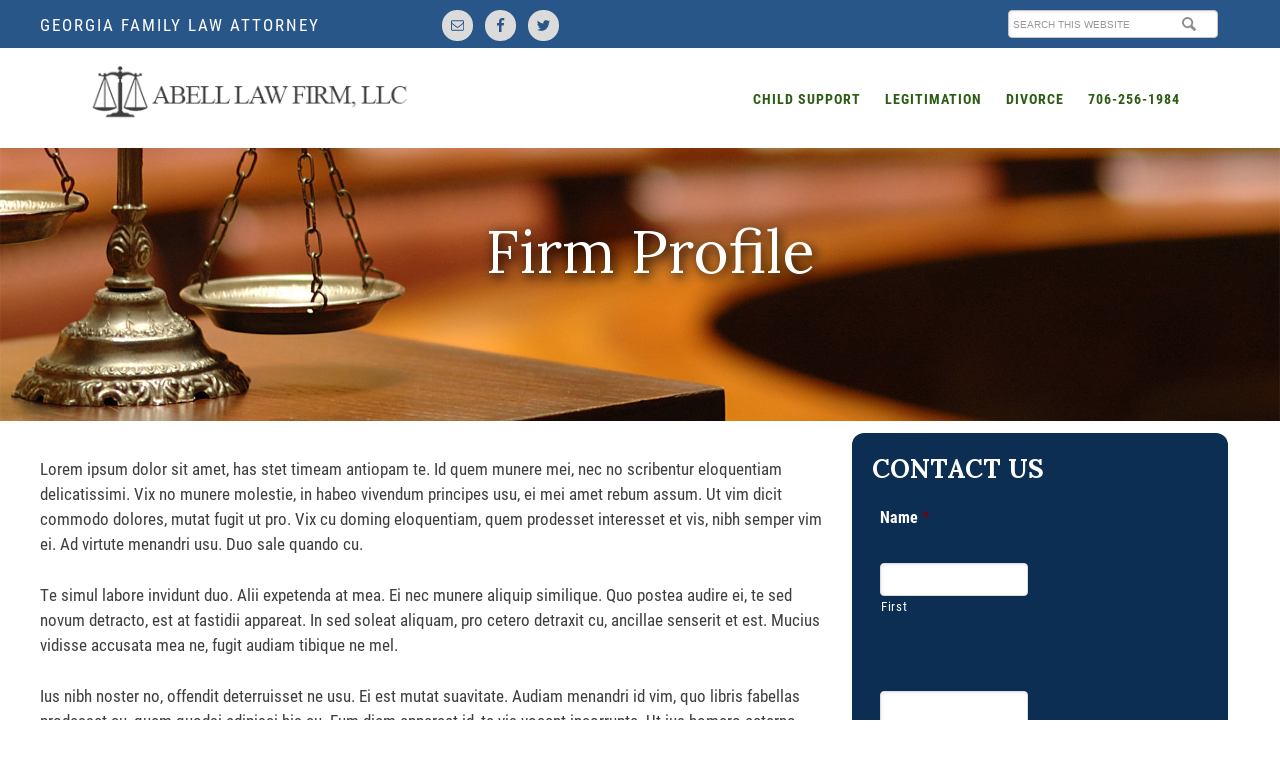

--- FILE ---
content_type: text/html; charset=UTF-8
request_url: http://www.abellfamilylaw.com/firm-profile/
body_size: 23991
content:
<!DOCTYPE html>
<html lang="en-US">
<head >
<meta charset="UTF-8" />
<meta name="viewport" content="width=device-width, initial-scale=1" />
<title>Firm Profile</title>

			<style type="text/css">
				.slide-excerpt { width: 20%; }
				.slide-excerpt { bottom: 0; }
				.slide-excerpt { left: 0; }
				.flexslider { max-width: 1920px; max-height: 560px; }
				.slide-image { max-height: 560px; }
			</style>
			<style type="text/css">
				@media only screen
				and (min-device-width : 320px)
				and (max-device-width : 480px) {
					.slide-excerpt { display: none !important; }
				}
			</style> <link rel='dns-prefetch' href='//fonts.googleapis.com' />
<link rel='dns-prefetch' href='//s.w.org' />
<link rel="alternate" type="application/rss+xml" title="Abell Family Law &raquo; Feed" href="http://www.abellfamilylaw.com/feed/" />
<link rel="alternate" type="application/rss+xml" title="Abell Family Law &raquo; Comments Feed" href="http://www.abellfamilylaw.com/comments/feed/" />
<link rel="canonical" href="http://www.abellfamilylaw.com/firm-profile/" />
		<script type="text/javascript">
			window._wpemojiSettings = {"baseUrl":"https:\/\/s.w.org\/images\/core\/emoji\/13.0.1\/72x72\/","ext":".png","svgUrl":"https:\/\/s.w.org\/images\/core\/emoji\/13.0.1\/svg\/","svgExt":".svg","source":{"concatemoji":"http:\/\/www.abellfamilylaw.com\/wp-includes\/js\/wp-emoji-release.min.js?ver=5.6.16"}};
			!function(e,a,t){var n,r,o,i=a.createElement("canvas"),p=i.getContext&&i.getContext("2d");function s(e,t){var a=String.fromCharCode;p.clearRect(0,0,i.width,i.height),p.fillText(a.apply(this,e),0,0);e=i.toDataURL();return p.clearRect(0,0,i.width,i.height),p.fillText(a.apply(this,t),0,0),e===i.toDataURL()}function c(e){var t=a.createElement("script");t.src=e,t.defer=t.type="text/javascript",a.getElementsByTagName("head")[0].appendChild(t)}for(o=Array("flag","emoji"),t.supports={everything:!0,everythingExceptFlag:!0},r=0;r<o.length;r++)t.supports[o[r]]=function(e){if(!p||!p.fillText)return!1;switch(p.textBaseline="top",p.font="600 32px Arial",e){case"flag":return s([127987,65039,8205,9895,65039],[127987,65039,8203,9895,65039])?!1:!s([55356,56826,55356,56819],[55356,56826,8203,55356,56819])&&!s([55356,57332,56128,56423,56128,56418,56128,56421,56128,56430,56128,56423,56128,56447],[55356,57332,8203,56128,56423,8203,56128,56418,8203,56128,56421,8203,56128,56430,8203,56128,56423,8203,56128,56447]);case"emoji":return!s([55357,56424,8205,55356,57212],[55357,56424,8203,55356,57212])}return!1}(o[r]),t.supports.everything=t.supports.everything&&t.supports[o[r]],"flag"!==o[r]&&(t.supports.everythingExceptFlag=t.supports.everythingExceptFlag&&t.supports[o[r]]);t.supports.everythingExceptFlag=t.supports.everythingExceptFlag&&!t.supports.flag,t.DOMReady=!1,t.readyCallback=function(){t.DOMReady=!0},t.supports.everything||(n=function(){t.readyCallback()},a.addEventListener?(a.addEventListener("DOMContentLoaded",n,!1),e.addEventListener("load",n,!1)):(e.attachEvent("onload",n),a.attachEvent("onreadystatechange",function(){"complete"===a.readyState&&t.readyCallback()})),(n=t.source||{}).concatemoji?c(n.concatemoji):n.wpemoji&&n.twemoji&&(c(n.twemoji),c(n.wpemoji)))}(window,document,window._wpemojiSettings);
		</script>
		<style type="text/css">
img.wp-smiley,
img.emoji {
	display: inline !important;
	border: none !important;
	box-shadow: none !important;
	height: 1em !important;
	width: 1em !important;
	margin: 0 .07em !important;
	vertical-align: -0.1em !important;
	background: none !important;
	padding: 0 !important;
}
</style>
	<link rel='stylesheet' id='abell-theme-css'  href='http://www.abellfamilylaw.com/wp-content/themes/abell/style.css?ver=1.0' type='text/css' media='all' />
<link rel='stylesheet' id='wp-block-library-css'  href='http://www.abellfamilylaw.com/wp-includes/css/dist/block-library/style.min.css?ver=5.6.16' type='text/css' media='all' />
<link rel='stylesheet' id='dashicons-css'  href='http://www.abellfamilylaw.com/wp-includes/css/dashicons.min.css?ver=5.6.16' type='text/css' media='all' />
<link rel='stylesheet' id='google-font-css'  href='//fonts.googleapis.com/css?family=Lora%3A400%2C700%7CSource+Sans+Pro%3A400%2C700&#038;ver=1.0' type='text/css' media='all' />
<link rel='stylesheet' id='simple-social-icons-font-css'  href='http://www.abellfamilylaw.com/wp-content/plugins/simple-social-icons/css/style.css?ver=3.0.2' type='text/css' media='all' />
<link rel='stylesheet' id='slider_styles-css'  href='http://www.abellfamilylaw.com/wp-content/plugins/genesis-responsive-slider/assets/style.css?ver=1.0.1' type='text/css' media='all' />
<script type='text/javascript' src='http://www.abellfamilylaw.com/wp-includes/js/jquery/jquery.min.js?ver=3.5.1' id='jquery-core-js'></script>
<script type='text/javascript' src='http://www.abellfamilylaw.com/wp-includes/js/jquery/jquery-migrate.min.js?ver=3.3.2' id='jquery-migrate-js'></script>
<script type='text/javascript' src='http://www.abellfamilylaw.com/wp-content/themes/abell/js/responsive-menu.js?ver=1.0.0' id='abell-responsive-menu-js'></script>
<script type='text/javascript' src='http://www.abellfamilylaw.com/wp-content/plugins/simple-social-icons/svgxuse.js?ver=1.1.21' id='svg-x-use-js'></script>
<link rel="https://api.w.org/" href="http://www.abellfamilylaw.com/wp-json/" /><link rel="alternate" type="application/json" href="http://www.abellfamilylaw.com/wp-json/wp/v2/pages/19" /><link rel="EditURI" type="application/rsd+xml" title="RSD" href="http://www.abellfamilylaw.com/xmlrpc.php?rsd" />
<link rel="alternate" type="application/json+oembed" href="http://www.abellfamilylaw.com/wp-json/oembed/1.0/embed?url=http%3A%2F%2Fwww.abellfamilylaw.com%2Ffirm-profile%2F" />
<link rel="alternate" type="text/xml+oembed" href="http://www.abellfamilylaw.com/wp-json/oembed/1.0/embed?url=http%3A%2F%2Fwww.abellfamilylaw.com%2Ffirm-profile%2F&#038;format=xml" />
<link rel="icon" href="http://www.abellfamilylaw.com/wp-content/themes/genesis/images/favicon.ico" />
<link rel="pingback" href="http://www.abellfamilylaw.com/xmlrpc.php" />
<script src="https://use.typekit.net/ccb3wba.js"></script>
<script>try{Typekit.load({ async: true });}catch(e){}</script><style type="text/css">.site-title a { background: url(http://www.abellfamilylaw.com/wp-content/uploads/2017/08/abell-logo.png) no-repeat !important; }</style>
</head>
<body class="page-template-default page page-id-19 custom-header header-image content-sidebar genesis-breadcrumbs-hidden genesis-footer-widgets-visible" itemscope itemtype="https://schema.org/WebPage"><div class="site-container"><div class="top-bar widget-area"><div class="top-bar-block"><section id="text-3" class="widget widget_text"><div class="widget-wrap">			<div class="textwidget">GEORGIA FAMILY LAW ATTORNEY</div>
		</div></section>
<section id="simple-social-icons-2" class="widget simple-social-icons"><div class="widget-wrap"><ul class="alignleft"><li class="ssi-email"><a href="/contact-us/" ><svg role="img" class="social-email" aria-labelledby="social-email-2"><title id="social-email-2">Email</title><use xlink:href="http://www.abellfamilylaw.com/wp-content/plugins/simple-social-icons/symbol-defs.svg#social-email"></use></svg></a></li><li class="ssi-facebook"><a href="http://facebook.com" ><svg role="img" class="social-facebook" aria-labelledby="social-facebook-2"><title id="social-facebook-2">Facebook</title><use xlink:href="http://www.abellfamilylaw.com/wp-content/plugins/simple-social-icons/symbol-defs.svg#social-facebook"></use></svg></a></li><li class="ssi-twitter"><a href="http://twitter.com" ><svg role="img" class="social-twitter" aria-labelledby="social-twitter-2"><title id="social-twitter-2">Twitter</title><use xlink:href="http://www.abellfamilylaw.com/wp-content/plugins/simple-social-icons/symbol-defs.svg#social-twitter"></use></svg></a></li></ul></div></section>
<section id="search-3" class="widget widget_search"><div class="widget-wrap"><form class="search-form" method="get" action="http://www.abellfamilylaw.com/" role="search" itemprop="potentialAction" itemscope itemtype="https://schema.org/SearchAction"><input class="search-form-input" type="search" name="s" id="searchform-1" placeholder="Search this website" itemprop="query-input"><input class="search-form-submit" type="submit" value="Search"><meta content="http://www.abellfamilylaw.com/?s={s}" itemprop="target"></form></div></section>
</div></div><header class="site-header" itemscope itemtype="https://schema.org/WPHeader"><div class="wrap"><div class="title-area"><p class="site-title" itemprop="headline"><a href="http://www.abellfamilylaw.com/">Abell Family Law</a></p></div><div class="widget-area header-widget-area"><section id="nav_menu-1" class="widget widget_nav_menu"><div class="widget-wrap"><nav class="nav-header" itemscope itemtype="https://schema.org/SiteNavigationElement"><ul id="menu-main-nav" class="menu genesis-nav-menu"><li id="menu-item-93" class="menu-item menu-item-type-post_type menu-item-object-page menu-item-93"><a href="http://www.abellfamilylaw.com/child-support/" itemprop="url"><span itemprop="name">Child Support</span></a></li>
<li id="menu-item-94" class="menu-item menu-item-type-post_type menu-item-object-page menu-item-94"><a href="http://www.abellfamilylaw.com/fathers-rights-and-legitimation/" itemprop="url"><span itemprop="name">Legitimation</span></a></li>
<li id="menu-item-95" class="menu-item menu-item-type-post_type menu-item-object-page menu-item-95"><a href="http://www.abellfamilylaw.com/divorce/" itemprop="url"><span itemprop="name">Divorce</span></a></li>
<li id="menu-item-69" class="menu-item menu-item-type-custom menu-item-object-custom menu-item-69"><a href="tel:706-256-1984" itemprop="url"><span itemprop="name">706-256-1984</span></a></li>
</ul></nav></div></section>
</div></div></header><div class="site-inner"><div class="my-featured-image"><img width="1920" height="410" src="http://www.abellfamilylaw.com/wp-content/uploads/2016/01/scale.jpg" class="attachment-full size-full" alt="" loading="lazy" srcset="http://www.abellfamilylaw.com/wp-content/uploads/2016/01/scale.jpg 1920w, http://www.abellfamilylaw.com/wp-content/uploads/2016/01/scale-300x64.jpg 300w, http://www.abellfamilylaw.com/wp-content/uploads/2016/01/scale-768x164.jpg 768w, http://www.abellfamilylaw.com/wp-content/uploads/2016/01/scale-1024x219.jpg 1024w" sizes="(max-width: 1920px) 100vw, 1920px" /></div><div class="content-sidebar-wrap"><main class="content"><article class="post-19 page type-page status-publish has-post-thumbnail entry" aria-label="Firm Profile" itemscope itemtype="https://schema.org/CreativeWork"><header class="entry-header"><h1 class="entry-title" itemprop="headline">Firm Profile</h1>
</header><div class="entry-content" itemprop="text"><p>Lorem ipsum dolor sit amet, has stet timeam antiopam te. Id quem munere mei, nec no scribentur eloquentiam delicatissimi. Vix no munere molestie, in habeo vivendum principes usu, ei mei amet rebum assum. Ut vim dicit commodo dolores, mutat fugit ut pro. Vix cu doming eloquentiam, quem prodesset interesset et vis, nibh semper vim ei. Ad virtute menandri usu. Duo sale quando cu.</p>
<p>Te simul labore invidunt duo. Alii expetenda at mea. Ei nec munere aliquip similique. Quo postea audire ei, te sed novum detracto, est at fastidii appareat. In sed soleat aliquam, pro cetero detraxit cu, ancillae senserit et est. Mucius vidisse accusata mea ne, fugit audiam tibique ne mel.</p>
<p>Ius nibh noster no, offendit deterruisset ne usu. Ei est mutat suavitate. Audiam menandri id vim, quo libris fabellas prodesset cu, quem quodsi adipisci his cu. Eum diam appareat id, te vis vocent incorrupte. Ut ius homero aeterno comprehensam.</p>
<p>Sea ut modus ignota. Nec an persecuti elaboraret, similique appellantur usu te. Vis ei nominavi salutandi, cu eam mundi temporibus neglegentur. Ea usu dicat veniam. Vitae equidem definitionem ex duo.</p>
<p>Mei quod petentium ex, recusabo eleifend scriptorem vim ea, suas quidam in pro. Commodo recusabo ex vis, ea eum quidam nemore, solet fabulas ne mel. Sea perpetua aliquando ea, ad pri errem definiebas, per modo feugait comprehensam no. Et tollit oblique pri, etiam sententiae id ius. Te doctus patrioque his, quo eligendi verterem percipitur et.</p>
</div></article></main><aside class="sidebar sidebar-primary widget-area" role="complementary" aria-label="Primary Sidebar" itemscope itemtype="https://schema.org/WPSideBar"><section id="text-2" class="widget widget_text"><div class="widget-wrap"><h4 class="widget-title widgettitle">CONTACT US</h4>
			<div class="textwidget"><div class='gf_browser_chrome gform_wrapper' id='gform_wrapper_1' >
<form method='post' enctype='multipart/form-data'  id='gform_1'  action='/firm-profile/'>
<div class='gform_body'>
<ul id='gform_fields_1' class='gform_fields top_label form_sublabel_below description_below'>
<li id='field_1_1'  class='gfield gfield_contains_required field_sublabel_below field_description_below gfield_visibility_visible' ><label class='gfield_label gfield_label_before_complex'  >Name<span class='gfield_required'>*</span></label>
<div class='ginput_complex ginput_container no_prefix has_first_name no_middle_name has_last_name no_suffix gf_name_has_2 ginput_container_name' id='input_1_1'>
<p>                            <span id='input_1_1_3_container' class='name_first' ><br />
                                                    <input type='text' name='input_1.3' id='input_1_1_3' value='' aria-label='First name'   aria-required="true" aria-invalid="false" /><br />
                                                    <label for='input_1_1_3' >First</label><br />
                                                </span></p>
<p>                            <span id='input_1_1_6_container' class='name_last' ><br />
                                                    <input type='text' name='input_1.6' id='input_1_1_6' value='' aria-label='Last name'   aria-required="true" aria-invalid="false" /><br />
                                                    <label for='input_1_1_6' >Last</label><br />
                                                </span></p></div>
</li>
<li id='field_1_2'  class='gfield gfield_contains_required field_sublabel_below field_description_below gfield_visibility_visible' ><label class='gfield_label' for='input_1_2' >Email<span class='gfield_required'>*</span></label>
<div class='ginput_container ginput_container_email'>
                            <input name='input_2' id='input_1_2' type='text' value='' class='medium'    aria-required="true" aria-invalid="false" />
                        </div>
</li>
<li id='field_1_3'  class='gfield field_sublabel_below field_description_below gfield_visibility_visible' ><label class='gfield_label' for='input_1_3' >Phone</label>
<div class='ginput_container ginput_container_phone'><input name='input_3' id='input_1_3' type='text' value='' class='medium'    aria-invalid="false"  /></div>
</li>
<li id='field_1_4'  class='gfield field_sublabel_below field_description_below gfield_visibility_visible' ><label class='gfield_label' for='input_1_4' >Description</label>
<div class='ginput_container ginput_container_textarea'><textarea name='input_4' id='input_1_4' class='textarea medium'      aria-invalid="false"   rows='10' cols='50'></textarea></div>
</li>
<li id='field_1_5'  class='gfield field_sublabel_below field_description_below gfield_visibility_visible' ><label class='gfield_label' for='input_1_5' >CAPTCHA</label>
<div id='input_1_5' class='ginput_container ginput_recaptcha' data-sitekey='6Lfk9RcaAAAAAGAVvFO79Zgf5wGq3qS4ygaK-AOp'  data-theme='light' data-tabindex='0'  data-badge=''></div>
</li>
</ul>
</div>
<div class='gform_footer top_label'> <input type='submit' id='gform_submit_button_1' class='gform_button button' value='Submit'  onclick='if(window["gf_submitting_1"]){return false;}  window["gf_submitting_1"]=true;  ' onkeypress='if( event.keyCode == 13 ){ if(window["gf_submitting_1"]){return false;} window["gf_submitting_1"]=true;  jQuery("#gform_1").trigger("submit",[true]); }' /><br />
            <input type='hidden' class='gform_hidden' name='is_submit_1' value='1' /><br />
            <input type='hidden' class='gform_hidden' name='gform_submit' value='1' /></p>
<p>            <input type='hidden' class='gform_hidden' name='gform_unique_id' value='' /><br />
            <input type='hidden' class='gform_hidden' name='state_1' value='WyJbXSIsImNhOGIzZTg2YzE2YTU2NWM2OWFhNjdjYTczMDkzOTA5Il0=' /><br />
            <input type='hidden' class='gform_hidden' name='gform_target_page_number_1' id='gform_target_page_number_1' value='0' /><br />
            <input type='hidden' class='gform_hidden' name='gform_source_page_number_1' id='gform_source_page_number_1' value='1' /><br />
            <input type='hidden' name='gform_field_values' value='' /></p></div>
</p></form>
</p></div>
<p><script type='text/javascript'> jQuery(document).bind('gform_post_render', function(event, formId, currentPage){if(formId == 1) {jQuery('#input_1_3').mask('(999) 999-9999').bind('keypress', function(e){if(e.which == 13){jQuery(this).blur();} } );} } );jQuery(document).bind('gform_post_conditional_logic', function(event, formId, fields, isInit){} );</script><script type='text/javascript'> jQuery(document).ready(function(){jQuery(document).trigger('gform_post_render', [1, 1]) } ); </script></p>
</div>
		</div></section>
</aside></div></div><div class="footer-widgets"><div class="wrap"><div class="widget-area footer-widgets-1 footer-widget-area"><section id="text-9" class="widget widget_text"><div class="widget-wrap">			<div class="textwidget"><p>828 Broadway<br />
Columbus, Georgia 31901<br />
Office: (706) 256-1984<br />
Facsimile: (706) 324-5372</p>
</div>
		</div></section>
</div><div class="widget-area footer-widgets-2 footer-widget-area"><section id="text-10" class="widget widget_text"><div class="widget-wrap">			<div class="textwidget"><p>Alabama State Bar regulations require the following on all attorney ads: No representation is made about the quality of legal services to be performed or the expertise of the lawyer performing such service.</p>
</div>
		</div></section>
</div><div class="widget-area footer-widgets-3 footer-widget-area"><section id="text-11" class="widget widget_text"><div class="widget-wrap">			<div class="textwidget"><ul>
<li><a href="http://abellfamilylaw.com">HOME</a></li>
<li><a href="/adoption/">ADOPTION</a></li>
<li><a href="/guardianship/">GUARDIANSHIP</a></li>
<li><a href="/child-custody/">CHILD CUSTODY</a> </li>
<li><a href="/child-support/">CHILD SUPPORT</a>  </li>
<li><a href="/divorce/">DIVORCE</a> </li>
<ul>
</div>
		</div></section>
</div></div></div><footer class="site-footer" itemscope itemtype="https://schema.org/WPFooter"><div class="wrap"><p>Copyright &#x000A9;&nbsp;2026 · Gary A. Abell, All Rights Reserved.</p></div></footer></div><script type='text/javascript'>jQuery(document).ready(function($) {$(".flexslider").flexslider({controlsContainer: "#genesis-responsive-slider",animation: "slide",directionNav: 1,controlNav: 1,animationDuration: 800,slideshowSpeed: 4000    });  });</script><style type="text/css" media="screen"> #simple-social-icons-2 ul li a, #simple-social-icons-2 ul li a:hover, #simple-social-icons-2 ul li a:focus { background-color: #dbdbdb !important; border-radius: 30px; color: #285688 !important; border: 0px #ffffff solid !important; font-size: 15px; padding: 8px; }  #simple-social-icons-2 ul li a:hover, #simple-social-icons-2 ul li a:focus { background-color: #666666 !important; border-color: #ffffff !important; color: #ffffff !important; }  #simple-social-icons-2 ul li a:focus { outline: 1px dotted #666666 !important; }</style><link rel='stylesheet' id='gforms_reset_css-css'  href='http://www.abellfamilylaw.com/wp-content/plugins/gravityforms/css/formreset.min.css?ver=2.4.22' type='text/css' media='all' />
<link rel='stylesheet' id='gforms_formsmain_css-css'  href='http://www.abellfamilylaw.com/wp-content/plugins/gravityforms/css/formsmain.min.css?ver=2.4.22' type='text/css' media='all' />
<link rel='stylesheet' id='gforms_ready_class_css-css'  href='http://www.abellfamilylaw.com/wp-content/plugins/gravityforms/css/readyclass.min.css?ver=2.4.22' type='text/css' media='all' />
<link rel='stylesheet' id='gforms_browsers_css-css'  href='http://www.abellfamilylaw.com/wp-content/plugins/gravityforms/css/browsers.min.css?ver=2.4.22' type='text/css' media='all' />
<script type='text/javascript' src='http://www.abellfamilylaw.com/wp-content/plugins/genesis-responsive-slider/assets/js/jquery.flexslider.js?ver=1.0.1' id='flexslider-js'></script>
<script type='text/javascript' src='http://www.abellfamilylaw.com/wp-includes/js/wp-embed.min.js?ver=5.6.16' id='wp-embed-js'></script>
<script type='text/javascript' src='http://www.abellfamilylaw.com/wp-content/plugins/gravityforms/js/jquery.json.min.js?ver=2.4.22' id='gform_json-js'></script>
<script type='text/javascript' id='gform_gravityforms-js-extra'>
/* <![CDATA[ */
var gf_global = {"gf_currency_config":{"name":"U.S. Dollar","symbol_left":"$","symbol_right":"","symbol_padding":"","thousand_separator":",","decimal_separator":".","decimals":2},"base_url":"http:\/\/www.abellfamilylaw.com\/wp-content\/plugins\/gravityforms","number_formats":[],"spinnerUrl":"http:\/\/www.abellfamilylaw.com\/wp-content\/plugins\/gravityforms\/images\/spinner.gif"};
/* ]]> */
</script>
<script type='text/javascript' src='http://www.abellfamilylaw.com/wp-content/plugins/gravityforms/js/gravityforms.min.js?ver=2.4.22' id='gform_gravityforms-js'></script>
<script type='text/javascript' src='http://www.abellfamilylaw.com/wp-content/plugins/gravityforms/js/jquery.maskedinput.min.js?ver=2.4.22' id='gform_masked_input-js'></script>
<script type='text/javascript' src='https://www.google.com/recaptcha/api.js?hl=en&#038;render=explicit&#038;ver=5.6.16' id='gform_recaptcha-js'></script>
		<script type="text/javascript">
			( function( $ ) {
				$( document ).bind( 'gform_post_render', function() {
					var gfRecaptchaPoller = setInterval( function() {
						if( ! window.grecaptcha || ! window.grecaptcha.render ) {
							return;
						}
						renderRecaptcha();
						clearInterval( gfRecaptchaPoller );
					}, 100 );
				} );
			} )( jQuery );
		</script>

			<script type="text/javascript">
        jQuery(document).ready(function ($) {
            //$( document ).ajaxStart(function() {
            //});

			
            for (var i = 0; i < document.forms.length; ++i) {
                var form = document.forms[i];
				if ($(form).attr("method") != "get") { $(form).append('<input type="hidden" name="biMrml-xksDoJL" value="z9WSPTxJCsXekO" />'); }
if ($(form).attr("method") != "get") { $(form).append('<input type="hidden" name="Q_-TbEB" value="6*Y@ho_" />'); }
            }

			
            $(document).on('submit', 'form', function () {
				if ($(this).attr("method") != "get") { $(this).append('<input type="hidden" name="biMrml-xksDoJL" value="z9WSPTxJCsXekO" />'); }
if ($(this).attr("method") != "get") { $(this).append('<input type="hidden" name="Q_-TbEB" value="6*Y@ho_" />'); }
                return true;
            });

			
            jQuery.ajaxSetup({
                beforeSend: function (e, data) {

                    //console.log(Object.getOwnPropertyNames(data).sort());
                    //console.log(data.type);

                    if (data.type !== 'POST') return;

                    if (typeof data.data === 'object' && data.data !== null) {
						data.data.append("biMrml-xksDoJL", "z9WSPTxJCsXekO");
data.data.append("Q_-TbEB", "6*Y@ho_");
                    }
                    else {
                        data.data =  data.data + '&biMrml-xksDoJL=z9WSPTxJCsXekO&Q_-TbEB=6*Y@ho_';
                    }
                }
            });

        });
	</script>
	</body></html>


--- FILE ---
content_type: text/html; charset=utf-8
request_url: https://www.google.com/recaptcha/api2/anchor?ar=1&k=6Lfk9RcaAAAAAGAVvFO79Zgf5wGq3qS4ygaK-AOp&co=aHR0cDovL3d3dy5hYmVsbGZhbWlseWxhdy5jb206ODA.&hl=en&v=PoyoqOPhxBO7pBk68S4YbpHZ&theme=light&size=normal&anchor-ms=20000&execute-ms=30000&cb=xcq06lohbgoj
body_size: 49681
content:
<!DOCTYPE HTML><html dir="ltr" lang="en"><head><meta http-equiv="Content-Type" content="text/html; charset=UTF-8">
<meta http-equiv="X-UA-Compatible" content="IE=edge">
<title>reCAPTCHA</title>
<style type="text/css">
/* cyrillic-ext */
@font-face {
  font-family: 'Roboto';
  font-style: normal;
  font-weight: 400;
  font-stretch: 100%;
  src: url(//fonts.gstatic.com/s/roboto/v48/KFO7CnqEu92Fr1ME7kSn66aGLdTylUAMa3GUBHMdazTgWw.woff2) format('woff2');
  unicode-range: U+0460-052F, U+1C80-1C8A, U+20B4, U+2DE0-2DFF, U+A640-A69F, U+FE2E-FE2F;
}
/* cyrillic */
@font-face {
  font-family: 'Roboto';
  font-style: normal;
  font-weight: 400;
  font-stretch: 100%;
  src: url(//fonts.gstatic.com/s/roboto/v48/KFO7CnqEu92Fr1ME7kSn66aGLdTylUAMa3iUBHMdazTgWw.woff2) format('woff2');
  unicode-range: U+0301, U+0400-045F, U+0490-0491, U+04B0-04B1, U+2116;
}
/* greek-ext */
@font-face {
  font-family: 'Roboto';
  font-style: normal;
  font-weight: 400;
  font-stretch: 100%;
  src: url(//fonts.gstatic.com/s/roboto/v48/KFO7CnqEu92Fr1ME7kSn66aGLdTylUAMa3CUBHMdazTgWw.woff2) format('woff2');
  unicode-range: U+1F00-1FFF;
}
/* greek */
@font-face {
  font-family: 'Roboto';
  font-style: normal;
  font-weight: 400;
  font-stretch: 100%;
  src: url(//fonts.gstatic.com/s/roboto/v48/KFO7CnqEu92Fr1ME7kSn66aGLdTylUAMa3-UBHMdazTgWw.woff2) format('woff2');
  unicode-range: U+0370-0377, U+037A-037F, U+0384-038A, U+038C, U+038E-03A1, U+03A3-03FF;
}
/* math */
@font-face {
  font-family: 'Roboto';
  font-style: normal;
  font-weight: 400;
  font-stretch: 100%;
  src: url(//fonts.gstatic.com/s/roboto/v48/KFO7CnqEu92Fr1ME7kSn66aGLdTylUAMawCUBHMdazTgWw.woff2) format('woff2');
  unicode-range: U+0302-0303, U+0305, U+0307-0308, U+0310, U+0312, U+0315, U+031A, U+0326-0327, U+032C, U+032F-0330, U+0332-0333, U+0338, U+033A, U+0346, U+034D, U+0391-03A1, U+03A3-03A9, U+03B1-03C9, U+03D1, U+03D5-03D6, U+03F0-03F1, U+03F4-03F5, U+2016-2017, U+2034-2038, U+203C, U+2040, U+2043, U+2047, U+2050, U+2057, U+205F, U+2070-2071, U+2074-208E, U+2090-209C, U+20D0-20DC, U+20E1, U+20E5-20EF, U+2100-2112, U+2114-2115, U+2117-2121, U+2123-214F, U+2190, U+2192, U+2194-21AE, U+21B0-21E5, U+21F1-21F2, U+21F4-2211, U+2213-2214, U+2216-22FF, U+2308-230B, U+2310, U+2319, U+231C-2321, U+2336-237A, U+237C, U+2395, U+239B-23B7, U+23D0, U+23DC-23E1, U+2474-2475, U+25AF, U+25B3, U+25B7, U+25BD, U+25C1, U+25CA, U+25CC, U+25FB, U+266D-266F, U+27C0-27FF, U+2900-2AFF, U+2B0E-2B11, U+2B30-2B4C, U+2BFE, U+3030, U+FF5B, U+FF5D, U+1D400-1D7FF, U+1EE00-1EEFF;
}
/* symbols */
@font-face {
  font-family: 'Roboto';
  font-style: normal;
  font-weight: 400;
  font-stretch: 100%;
  src: url(//fonts.gstatic.com/s/roboto/v48/KFO7CnqEu92Fr1ME7kSn66aGLdTylUAMaxKUBHMdazTgWw.woff2) format('woff2');
  unicode-range: U+0001-000C, U+000E-001F, U+007F-009F, U+20DD-20E0, U+20E2-20E4, U+2150-218F, U+2190, U+2192, U+2194-2199, U+21AF, U+21E6-21F0, U+21F3, U+2218-2219, U+2299, U+22C4-22C6, U+2300-243F, U+2440-244A, U+2460-24FF, U+25A0-27BF, U+2800-28FF, U+2921-2922, U+2981, U+29BF, U+29EB, U+2B00-2BFF, U+4DC0-4DFF, U+FFF9-FFFB, U+10140-1018E, U+10190-1019C, U+101A0, U+101D0-101FD, U+102E0-102FB, U+10E60-10E7E, U+1D2C0-1D2D3, U+1D2E0-1D37F, U+1F000-1F0FF, U+1F100-1F1AD, U+1F1E6-1F1FF, U+1F30D-1F30F, U+1F315, U+1F31C, U+1F31E, U+1F320-1F32C, U+1F336, U+1F378, U+1F37D, U+1F382, U+1F393-1F39F, U+1F3A7-1F3A8, U+1F3AC-1F3AF, U+1F3C2, U+1F3C4-1F3C6, U+1F3CA-1F3CE, U+1F3D4-1F3E0, U+1F3ED, U+1F3F1-1F3F3, U+1F3F5-1F3F7, U+1F408, U+1F415, U+1F41F, U+1F426, U+1F43F, U+1F441-1F442, U+1F444, U+1F446-1F449, U+1F44C-1F44E, U+1F453, U+1F46A, U+1F47D, U+1F4A3, U+1F4B0, U+1F4B3, U+1F4B9, U+1F4BB, U+1F4BF, U+1F4C8-1F4CB, U+1F4D6, U+1F4DA, U+1F4DF, U+1F4E3-1F4E6, U+1F4EA-1F4ED, U+1F4F7, U+1F4F9-1F4FB, U+1F4FD-1F4FE, U+1F503, U+1F507-1F50B, U+1F50D, U+1F512-1F513, U+1F53E-1F54A, U+1F54F-1F5FA, U+1F610, U+1F650-1F67F, U+1F687, U+1F68D, U+1F691, U+1F694, U+1F698, U+1F6AD, U+1F6B2, U+1F6B9-1F6BA, U+1F6BC, U+1F6C6-1F6CF, U+1F6D3-1F6D7, U+1F6E0-1F6EA, U+1F6F0-1F6F3, U+1F6F7-1F6FC, U+1F700-1F7FF, U+1F800-1F80B, U+1F810-1F847, U+1F850-1F859, U+1F860-1F887, U+1F890-1F8AD, U+1F8B0-1F8BB, U+1F8C0-1F8C1, U+1F900-1F90B, U+1F93B, U+1F946, U+1F984, U+1F996, U+1F9E9, U+1FA00-1FA6F, U+1FA70-1FA7C, U+1FA80-1FA89, U+1FA8F-1FAC6, U+1FACE-1FADC, U+1FADF-1FAE9, U+1FAF0-1FAF8, U+1FB00-1FBFF;
}
/* vietnamese */
@font-face {
  font-family: 'Roboto';
  font-style: normal;
  font-weight: 400;
  font-stretch: 100%;
  src: url(//fonts.gstatic.com/s/roboto/v48/KFO7CnqEu92Fr1ME7kSn66aGLdTylUAMa3OUBHMdazTgWw.woff2) format('woff2');
  unicode-range: U+0102-0103, U+0110-0111, U+0128-0129, U+0168-0169, U+01A0-01A1, U+01AF-01B0, U+0300-0301, U+0303-0304, U+0308-0309, U+0323, U+0329, U+1EA0-1EF9, U+20AB;
}
/* latin-ext */
@font-face {
  font-family: 'Roboto';
  font-style: normal;
  font-weight: 400;
  font-stretch: 100%;
  src: url(//fonts.gstatic.com/s/roboto/v48/KFO7CnqEu92Fr1ME7kSn66aGLdTylUAMa3KUBHMdazTgWw.woff2) format('woff2');
  unicode-range: U+0100-02BA, U+02BD-02C5, U+02C7-02CC, U+02CE-02D7, U+02DD-02FF, U+0304, U+0308, U+0329, U+1D00-1DBF, U+1E00-1E9F, U+1EF2-1EFF, U+2020, U+20A0-20AB, U+20AD-20C0, U+2113, U+2C60-2C7F, U+A720-A7FF;
}
/* latin */
@font-face {
  font-family: 'Roboto';
  font-style: normal;
  font-weight: 400;
  font-stretch: 100%;
  src: url(//fonts.gstatic.com/s/roboto/v48/KFO7CnqEu92Fr1ME7kSn66aGLdTylUAMa3yUBHMdazQ.woff2) format('woff2');
  unicode-range: U+0000-00FF, U+0131, U+0152-0153, U+02BB-02BC, U+02C6, U+02DA, U+02DC, U+0304, U+0308, U+0329, U+2000-206F, U+20AC, U+2122, U+2191, U+2193, U+2212, U+2215, U+FEFF, U+FFFD;
}
/* cyrillic-ext */
@font-face {
  font-family: 'Roboto';
  font-style: normal;
  font-weight: 500;
  font-stretch: 100%;
  src: url(//fonts.gstatic.com/s/roboto/v48/KFO7CnqEu92Fr1ME7kSn66aGLdTylUAMa3GUBHMdazTgWw.woff2) format('woff2');
  unicode-range: U+0460-052F, U+1C80-1C8A, U+20B4, U+2DE0-2DFF, U+A640-A69F, U+FE2E-FE2F;
}
/* cyrillic */
@font-face {
  font-family: 'Roboto';
  font-style: normal;
  font-weight: 500;
  font-stretch: 100%;
  src: url(//fonts.gstatic.com/s/roboto/v48/KFO7CnqEu92Fr1ME7kSn66aGLdTylUAMa3iUBHMdazTgWw.woff2) format('woff2');
  unicode-range: U+0301, U+0400-045F, U+0490-0491, U+04B0-04B1, U+2116;
}
/* greek-ext */
@font-face {
  font-family: 'Roboto';
  font-style: normal;
  font-weight: 500;
  font-stretch: 100%;
  src: url(//fonts.gstatic.com/s/roboto/v48/KFO7CnqEu92Fr1ME7kSn66aGLdTylUAMa3CUBHMdazTgWw.woff2) format('woff2');
  unicode-range: U+1F00-1FFF;
}
/* greek */
@font-face {
  font-family: 'Roboto';
  font-style: normal;
  font-weight: 500;
  font-stretch: 100%;
  src: url(//fonts.gstatic.com/s/roboto/v48/KFO7CnqEu92Fr1ME7kSn66aGLdTylUAMa3-UBHMdazTgWw.woff2) format('woff2');
  unicode-range: U+0370-0377, U+037A-037F, U+0384-038A, U+038C, U+038E-03A1, U+03A3-03FF;
}
/* math */
@font-face {
  font-family: 'Roboto';
  font-style: normal;
  font-weight: 500;
  font-stretch: 100%;
  src: url(//fonts.gstatic.com/s/roboto/v48/KFO7CnqEu92Fr1ME7kSn66aGLdTylUAMawCUBHMdazTgWw.woff2) format('woff2');
  unicode-range: U+0302-0303, U+0305, U+0307-0308, U+0310, U+0312, U+0315, U+031A, U+0326-0327, U+032C, U+032F-0330, U+0332-0333, U+0338, U+033A, U+0346, U+034D, U+0391-03A1, U+03A3-03A9, U+03B1-03C9, U+03D1, U+03D5-03D6, U+03F0-03F1, U+03F4-03F5, U+2016-2017, U+2034-2038, U+203C, U+2040, U+2043, U+2047, U+2050, U+2057, U+205F, U+2070-2071, U+2074-208E, U+2090-209C, U+20D0-20DC, U+20E1, U+20E5-20EF, U+2100-2112, U+2114-2115, U+2117-2121, U+2123-214F, U+2190, U+2192, U+2194-21AE, U+21B0-21E5, U+21F1-21F2, U+21F4-2211, U+2213-2214, U+2216-22FF, U+2308-230B, U+2310, U+2319, U+231C-2321, U+2336-237A, U+237C, U+2395, U+239B-23B7, U+23D0, U+23DC-23E1, U+2474-2475, U+25AF, U+25B3, U+25B7, U+25BD, U+25C1, U+25CA, U+25CC, U+25FB, U+266D-266F, U+27C0-27FF, U+2900-2AFF, U+2B0E-2B11, U+2B30-2B4C, U+2BFE, U+3030, U+FF5B, U+FF5D, U+1D400-1D7FF, U+1EE00-1EEFF;
}
/* symbols */
@font-face {
  font-family: 'Roboto';
  font-style: normal;
  font-weight: 500;
  font-stretch: 100%;
  src: url(//fonts.gstatic.com/s/roboto/v48/KFO7CnqEu92Fr1ME7kSn66aGLdTylUAMaxKUBHMdazTgWw.woff2) format('woff2');
  unicode-range: U+0001-000C, U+000E-001F, U+007F-009F, U+20DD-20E0, U+20E2-20E4, U+2150-218F, U+2190, U+2192, U+2194-2199, U+21AF, U+21E6-21F0, U+21F3, U+2218-2219, U+2299, U+22C4-22C6, U+2300-243F, U+2440-244A, U+2460-24FF, U+25A0-27BF, U+2800-28FF, U+2921-2922, U+2981, U+29BF, U+29EB, U+2B00-2BFF, U+4DC0-4DFF, U+FFF9-FFFB, U+10140-1018E, U+10190-1019C, U+101A0, U+101D0-101FD, U+102E0-102FB, U+10E60-10E7E, U+1D2C0-1D2D3, U+1D2E0-1D37F, U+1F000-1F0FF, U+1F100-1F1AD, U+1F1E6-1F1FF, U+1F30D-1F30F, U+1F315, U+1F31C, U+1F31E, U+1F320-1F32C, U+1F336, U+1F378, U+1F37D, U+1F382, U+1F393-1F39F, U+1F3A7-1F3A8, U+1F3AC-1F3AF, U+1F3C2, U+1F3C4-1F3C6, U+1F3CA-1F3CE, U+1F3D4-1F3E0, U+1F3ED, U+1F3F1-1F3F3, U+1F3F5-1F3F7, U+1F408, U+1F415, U+1F41F, U+1F426, U+1F43F, U+1F441-1F442, U+1F444, U+1F446-1F449, U+1F44C-1F44E, U+1F453, U+1F46A, U+1F47D, U+1F4A3, U+1F4B0, U+1F4B3, U+1F4B9, U+1F4BB, U+1F4BF, U+1F4C8-1F4CB, U+1F4D6, U+1F4DA, U+1F4DF, U+1F4E3-1F4E6, U+1F4EA-1F4ED, U+1F4F7, U+1F4F9-1F4FB, U+1F4FD-1F4FE, U+1F503, U+1F507-1F50B, U+1F50D, U+1F512-1F513, U+1F53E-1F54A, U+1F54F-1F5FA, U+1F610, U+1F650-1F67F, U+1F687, U+1F68D, U+1F691, U+1F694, U+1F698, U+1F6AD, U+1F6B2, U+1F6B9-1F6BA, U+1F6BC, U+1F6C6-1F6CF, U+1F6D3-1F6D7, U+1F6E0-1F6EA, U+1F6F0-1F6F3, U+1F6F7-1F6FC, U+1F700-1F7FF, U+1F800-1F80B, U+1F810-1F847, U+1F850-1F859, U+1F860-1F887, U+1F890-1F8AD, U+1F8B0-1F8BB, U+1F8C0-1F8C1, U+1F900-1F90B, U+1F93B, U+1F946, U+1F984, U+1F996, U+1F9E9, U+1FA00-1FA6F, U+1FA70-1FA7C, U+1FA80-1FA89, U+1FA8F-1FAC6, U+1FACE-1FADC, U+1FADF-1FAE9, U+1FAF0-1FAF8, U+1FB00-1FBFF;
}
/* vietnamese */
@font-face {
  font-family: 'Roboto';
  font-style: normal;
  font-weight: 500;
  font-stretch: 100%;
  src: url(//fonts.gstatic.com/s/roboto/v48/KFO7CnqEu92Fr1ME7kSn66aGLdTylUAMa3OUBHMdazTgWw.woff2) format('woff2');
  unicode-range: U+0102-0103, U+0110-0111, U+0128-0129, U+0168-0169, U+01A0-01A1, U+01AF-01B0, U+0300-0301, U+0303-0304, U+0308-0309, U+0323, U+0329, U+1EA0-1EF9, U+20AB;
}
/* latin-ext */
@font-face {
  font-family: 'Roboto';
  font-style: normal;
  font-weight: 500;
  font-stretch: 100%;
  src: url(//fonts.gstatic.com/s/roboto/v48/KFO7CnqEu92Fr1ME7kSn66aGLdTylUAMa3KUBHMdazTgWw.woff2) format('woff2');
  unicode-range: U+0100-02BA, U+02BD-02C5, U+02C7-02CC, U+02CE-02D7, U+02DD-02FF, U+0304, U+0308, U+0329, U+1D00-1DBF, U+1E00-1E9F, U+1EF2-1EFF, U+2020, U+20A0-20AB, U+20AD-20C0, U+2113, U+2C60-2C7F, U+A720-A7FF;
}
/* latin */
@font-face {
  font-family: 'Roboto';
  font-style: normal;
  font-weight: 500;
  font-stretch: 100%;
  src: url(//fonts.gstatic.com/s/roboto/v48/KFO7CnqEu92Fr1ME7kSn66aGLdTylUAMa3yUBHMdazQ.woff2) format('woff2');
  unicode-range: U+0000-00FF, U+0131, U+0152-0153, U+02BB-02BC, U+02C6, U+02DA, U+02DC, U+0304, U+0308, U+0329, U+2000-206F, U+20AC, U+2122, U+2191, U+2193, U+2212, U+2215, U+FEFF, U+FFFD;
}
/* cyrillic-ext */
@font-face {
  font-family: 'Roboto';
  font-style: normal;
  font-weight: 900;
  font-stretch: 100%;
  src: url(//fonts.gstatic.com/s/roboto/v48/KFO7CnqEu92Fr1ME7kSn66aGLdTylUAMa3GUBHMdazTgWw.woff2) format('woff2');
  unicode-range: U+0460-052F, U+1C80-1C8A, U+20B4, U+2DE0-2DFF, U+A640-A69F, U+FE2E-FE2F;
}
/* cyrillic */
@font-face {
  font-family: 'Roboto';
  font-style: normal;
  font-weight: 900;
  font-stretch: 100%;
  src: url(//fonts.gstatic.com/s/roboto/v48/KFO7CnqEu92Fr1ME7kSn66aGLdTylUAMa3iUBHMdazTgWw.woff2) format('woff2');
  unicode-range: U+0301, U+0400-045F, U+0490-0491, U+04B0-04B1, U+2116;
}
/* greek-ext */
@font-face {
  font-family: 'Roboto';
  font-style: normal;
  font-weight: 900;
  font-stretch: 100%;
  src: url(//fonts.gstatic.com/s/roboto/v48/KFO7CnqEu92Fr1ME7kSn66aGLdTylUAMa3CUBHMdazTgWw.woff2) format('woff2');
  unicode-range: U+1F00-1FFF;
}
/* greek */
@font-face {
  font-family: 'Roboto';
  font-style: normal;
  font-weight: 900;
  font-stretch: 100%;
  src: url(//fonts.gstatic.com/s/roboto/v48/KFO7CnqEu92Fr1ME7kSn66aGLdTylUAMa3-UBHMdazTgWw.woff2) format('woff2');
  unicode-range: U+0370-0377, U+037A-037F, U+0384-038A, U+038C, U+038E-03A1, U+03A3-03FF;
}
/* math */
@font-face {
  font-family: 'Roboto';
  font-style: normal;
  font-weight: 900;
  font-stretch: 100%;
  src: url(//fonts.gstatic.com/s/roboto/v48/KFO7CnqEu92Fr1ME7kSn66aGLdTylUAMawCUBHMdazTgWw.woff2) format('woff2');
  unicode-range: U+0302-0303, U+0305, U+0307-0308, U+0310, U+0312, U+0315, U+031A, U+0326-0327, U+032C, U+032F-0330, U+0332-0333, U+0338, U+033A, U+0346, U+034D, U+0391-03A1, U+03A3-03A9, U+03B1-03C9, U+03D1, U+03D5-03D6, U+03F0-03F1, U+03F4-03F5, U+2016-2017, U+2034-2038, U+203C, U+2040, U+2043, U+2047, U+2050, U+2057, U+205F, U+2070-2071, U+2074-208E, U+2090-209C, U+20D0-20DC, U+20E1, U+20E5-20EF, U+2100-2112, U+2114-2115, U+2117-2121, U+2123-214F, U+2190, U+2192, U+2194-21AE, U+21B0-21E5, U+21F1-21F2, U+21F4-2211, U+2213-2214, U+2216-22FF, U+2308-230B, U+2310, U+2319, U+231C-2321, U+2336-237A, U+237C, U+2395, U+239B-23B7, U+23D0, U+23DC-23E1, U+2474-2475, U+25AF, U+25B3, U+25B7, U+25BD, U+25C1, U+25CA, U+25CC, U+25FB, U+266D-266F, U+27C0-27FF, U+2900-2AFF, U+2B0E-2B11, U+2B30-2B4C, U+2BFE, U+3030, U+FF5B, U+FF5D, U+1D400-1D7FF, U+1EE00-1EEFF;
}
/* symbols */
@font-face {
  font-family: 'Roboto';
  font-style: normal;
  font-weight: 900;
  font-stretch: 100%;
  src: url(//fonts.gstatic.com/s/roboto/v48/KFO7CnqEu92Fr1ME7kSn66aGLdTylUAMaxKUBHMdazTgWw.woff2) format('woff2');
  unicode-range: U+0001-000C, U+000E-001F, U+007F-009F, U+20DD-20E0, U+20E2-20E4, U+2150-218F, U+2190, U+2192, U+2194-2199, U+21AF, U+21E6-21F0, U+21F3, U+2218-2219, U+2299, U+22C4-22C6, U+2300-243F, U+2440-244A, U+2460-24FF, U+25A0-27BF, U+2800-28FF, U+2921-2922, U+2981, U+29BF, U+29EB, U+2B00-2BFF, U+4DC0-4DFF, U+FFF9-FFFB, U+10140-1018E, U+10190-1019C, U+101A0, U+101D0-101FD, U+102E0-102FB, U+10E60-10E7E, U+1D2C0-1D2D3, U+1D2E0-1D37F, U+1F000-1F0FF, U+1F100-1F1AD, U+1F1E6-1F1FF, U+1F30D-1F30F, U+1F315, U+1F31C, U+1F31E, U+1F320-1F32C, U+1F336, U+1F378, U+1F37D, U+1F382, U+1F393-1F39F, U+1F3A7-1F3A8, U+1F3AC-1F3AF, U+1F3C2, U+1F3C4-1F3C6, U+1F3CA-1F3CE, U+1F3D4-1F3E0, U+1F3ED, U+1F3F1-1F3F3, U+1F3F5-1F3F7, U+1F408, U+1F415, U+1F41F, U+1F426, U+1F43F, U+1F441-1F442, U+1F444, U+1F446-1F449, U+1F44C-1F44E, U+1F453, U+1F46A, U+1F47D, U+1F4A3, U+1F4B0, U+1F4B3, U+1F4B9, U+1F4BB, U+1F4BF, U+1F4C8-1F4CB, U+1F4D6, U+1F4DA, U+1F4DF, U+1F4E3-1F4E6, U+1F4EA-1F4ED, U+1F4F7, U+1F4F9-1F4FB, U+1F4FD-1F4FE, U+1F503, U+1F507-1F50B, U+1F50D, U+1F512-1F513, U+1F53E-1F54A, U+1F54F-1F5FA, U+1F610, U+1F650-1F67F, U+1F687, U+1F68D, U+1F691, U+1F694, U+1F698, U+1F6AD, U+1F6B2, U+1F6B9-1F6BA, U+1F6BC, U+1F6C6-1F6CF, U+1F6D3-1F6D7, U+1F6E0-1F6EA, U+1F6F0-1F6F3, U+1F6F7-1F6FC, U+1F700-1F7FF, U+1F800-1F80B, U+1F810-1F847, U+1F850-1F859, U+1F860-1F887, U+1F890-1F8AD, U+1F8B0-1F8BB, U+1F8C0-1F8C1, U+1F900-1F90B, U+1F93B, U+1F946, U+1F984, U+1F996, U+1F9E9, U+1FA00-1FA6F, U+1FA70-1FA7C, U+1FA80-1FA89, U+1FA8F-1FAC6, U+1FACE-1FADC, U+1FADF-1FAE9, U+1FAF0-1FAF8, U+1FB00-1FBFF;
}
/* vietnamese */
@font-face {
  font-family: 'Roboto';
  font-style: normal;
  font-weight: 900;
  font-stretch: 100%;
  src: url(//fonts.gstatic.com/s/roboto/v48/KFO7CnqEu92Fr1ME7kSn66aGLdTylUAMa3OUBHMdazTgWw.woff2) format('woff2');
  unicode-range: U+0102-0103, U+0110-0111, U+0128-0129, U+0168-0169, U+01A0-01A1, U+01AF-01B0, U+0300-0301, U+0303-0304, U+0308-0309, U+0323, U+0329, U+1EA0-1EF9, U+20AB;
}
/* latin-ext */
@font-face {
  font-family: 'Roboto';
  font-style: normal;
  font-weight: 900;
  font-stretch: 100%;
  src: url(//fonts.gstatic.com/s/roboto/v48/KFO7CnqEu92Fr1ME7kSn66aGLdTylUAMa3KUBHMdazTgWw.woff2) format('woff2');
  unicode-range: U+0100-02BA, U+02BD-02C5, U+02C7-02CC, U+02CE-02D7, U+02DD-02FF, U+0304, U+0308, U+0329, U+1D00-1DBF, U+1E00-1E9F, U+1EF2-1EFF, U+2020, U+20A0-20AB, U+20AD-20C0, U+2113, U+2C60-2C7F, U+A720-A7FF;
}
/* latin */
@font-face {
  font-family: 'Roboto';
  font-style: normal;
  font-weight: 900;
  font-stretch: 100%;
  src: url(//fonts.gstatic.com/s/roboto/v48/KFO7CnqEu92Fr1ME7kSn66aGLdTylUAMa3yUBHMdazQ.woff2) format('woff2');
  unicode-range: U+0000-00FF, U+0131, U+0152-0153, U+02BB-02BC, U+02C6, U+02DA, U+02DC, U+0304, U+0308, U+0329, U+2000-206F, U+20AC, U+2122, U+2191, U+2193, U+2212, U+2215, U+FEFF, U+FFFD;
}

</style>
<link rel="stylesheet" type="text/css" href="https://www.gstatic.com/recaptcha/releases/PoyoqOPhxBO7pBk68S4YbpHZ/styles__ltr.css">
<script nonce="Zpri0LL0G_67DQCP3G0o_Q" type="text/javascript">window['__recaptcha_api'] = 'https://www.google.com/recaptcha/api2/';</script>
<script type="text/javascript" src="https://www.gstatic.com/recaptcha/releases/PoyoqOPhxBO7pBk68S4YbpHZ/recaptcha__en.js" nonce="Zpri0LL0G_67DQCP3G0o_Q">
      
    </script></head>
<body><div id="rc-anchor-alert" class="rc-anchor-alert"></div>
<input type="hidden" id="recaptcha-token" value="[base64]">
<script type="text/javascript" nonce="Zpri0LL0G_67DQCP3G0o_Q">
      recaptcha.anchor.Main.init("[\x22ainput\x22,[\x22bgdata\x22,\x22\x22,\[base64]/[base64]/bmV3IFpbdF0obVswXSk6Sz09Mj9uZXcgWlt0XShtWzBdLG1bMV0pOks9PTM/bmV3IFpbdF0obVswXSxtWzFdLG1bMl0pOks9PTQ/[base64]/[base64]/[base64]/[base64]/[base64]/[base64]/[base64]/[base64]/[base64]/[base64]/[base64]/[base64]/[base64]/[base64]\\u003d\\u003d\x22,\[base64]\x22,\x22w4c9wpYqw6Rnw7IIwq3DlMOFw7vCucO6FsKrw7Nlw5fCthEQb8OzJ8Kfw6LDpMKYwpfDgsKFXMKzw67CrxFmwqNvwqZpZh/Du3bDhBVpeC0Gw7F1J8O3FcKWw6lGL8KPL8ObRD4Nw77ClcKVw4fDgGrDiA/[base64]/DgMOaXD58wo8HwrrCqyIxdy/DgxPChcOKwrbCvCdVPcKNIcOMwpjDg1XCnkLCqcKXGkgLw4tyC2PDp8OPSsOtw7vDvVLCtsKYw7w8T1N0w5zCjcODwp0jw5XDgWXDmCfDoHkpw6bDj8K6w4/[base64]/DtERDw7JpwrfCsUlkwrvCjn7DusK3w5B9w43DusOiwq0ScMOgEcOlwoDDqsKzwrVldkQqw5h4w4/CtirCuwQVTQIgKnzCisKzS8K1wp9VEcOHWMKgUzx6a8OkICQFwoJsw6g0fcK5aMOUwrjCq0XChxMKKsKCwq3DhBU4ZMKoN8Ocanc2w7HDhcOVGVHDp8KJw7Q6QDnDucKYw6VFdsKYcgXDsV5rwoJNwqfDksOWVcObwrLCqsKWwq/[base64]/DgMOKwrjCtcK7wrJjwrPDtRwRQHjDiB7CtE4uZ1TDvComwo3CuwIBN8O7D0BhZsKPwojDosOew6LDiUEvT8KzMcKoM8Ogw6cxIcKgAMKnwqrDt37Ct8OcwoBywofCpQInFnTCtMO7wpl0IHc/w5RYw6M7QsKow7DCgWorw7wGPi/DnsK+w7xEw7fDgsKXYcKbWyZJLjtwdcO+wp/[base64]/wqkAwpbDoXk8RsKNVmMqPcOmw6wfIMOQXcOkD17Cs1t2EsKacg/DvsOaBzbCmsOGw6TDrMKLBMOnwojDv3LCrMOiw43DpAXDoGfCvMOjMsK4w6kxeyVJwow4XAgiw6jCtMK6w6HDucOZwrPDgsKCwoR/QMO9w6LCmsK/w7N7exvDrk4AFnEQw6kJw6tawoHCvUzDizUBTiLDmcOxSmHCuhvDncKGOCPCucK3w4fCg8KCA2l+Hkx3K8Krw6MrGjHCrVBxw4/DrWlYw7Ufw4vDi8OmGMOTw5HDicKALlDChsOHKcKewodUwqrDg8KJBEPDvU83w6rDsmItZcK8QWxNw5PCrcOdwo/DosKwWynClWI1dsO+JcKIN8OTwpNxWAPDvsOOwqfDp8OuwrfDiMK/w6M5T8K6wq/Dn8KpJRvCqMOWWsOvw6RFw53CmsK1wq09H8OIWMOjwpoiwrXCvsKES2TDpsK1wqTCvn0dwpJESsK7wrprfkTDgMKJOndEw4jCumluwrLDswjClwjDkRfCjT5owo/[base64]/CoEjCn8Opw6XCgMKgw73DnsKFw4XCk8O5woEuw5pFwqXCssKqXULDnMKzBxZ2w7kmDRwTw5LDvH7Cv2LDssOUw5AdSlzCsQRVw7vCmXTDgcKCS8KubcKtVB7CicKqQF/Dv3wNScKtY8Ozw5Uvw6VqFBdVwrpJw5spRcOAAcKHwqJcLMOfw67CisKaDzBww65Pw63DhhBVw7/[base64]/CmQjDhxhjw4oPUU/[base64]/DkSzDs8OXw7wsLEjCmUltAMOwwp8ywqTDjMKbwoASw44TesOiPMKHwrtJJ8KVwrvCu8Oow4hhw5xyw6g8woMSJ8OdwppGM2jCskUVw7XDqEbCpsO6wow+HlbDvx1iw7o5wrs7YcKSaMOIwo54w4EPwqFHwphhfELDsi/CiyfDqQV8w5LDhMKSTcOHw7bDq8KRwqHDgMOMwqnDg8KNw5bDj8OoEjJQVG5Vwp/Cl1BDVMKNI8OeA8OAwplKwpXCvgdXwotRw551wrozYTMOwosVdytsA8KheMKiDFcGw4nDkcOew7rDhh5AcsOjVmHCt8KHI8K7AkLCq8OTwocQZsKdTcKtw6V5RsO4SsKZw6Ibw7pDw6rDs8Olwq/ClCzDlMKmw7VvAsKZO8KAQcK9QGbDl8O0RApoXC0Fw6lBwpTDgsOYwoBYwp3CiD53wqnCtMOawpfClMOFwoTDh8OzDMKkRcKnQmo/[base64]/CjVjDhzdvWsKjAMODwqHDssOhw50bEV1dYhoPZcO7VMKqE8OVDlTCpsKjS8KaCMKywrbDnEXCmC51Q386w5zDkcOwCBLCq8KALVzCmsK6SSHDvTfDnG3DlRvCocKow686w7zDl3xKfn3Dr8OGfMK/wp1lWGPCs8KWOjk5woEEKxwUF1sew73CoMOuwqZOwoLCh8OtM8OEJMKOCjDClcKfP8OYXcONwo58VAPCl8O4PMO1JcKpw6hpGCh0wpfDlFczOcO5woLDvMK5wpxUw6vCvi5xIDVNMMO6IcKcw71NwrBwZMKBc1Zuwo/[base64]/wpbDscOYw7dmwqjCon5VJn7CrMKaw67DnDnCj8KXwpEeGcOFD8OqeMK3w7pww6bDrWrDrXnCsVDDgyPDozDDpMO1wo5vw6XDl8OswqVWwqhnwoY2woQlw53Di8KVVCXDvSzCs37CgsOQUMO/QMOfKMKbb8OUKsOeMxpfGwzCvcO4KMKDwp5LOERwLsOuwqFhfcOrPcOSIcK6wpbDqcO/[base64]/SBDCoMOjS8OlG2FSaEHDtMKpDMKywrhcC09Iw4UcWcK6w5HCtcORNMKlwoJbbV3DglvCl21/A8KIC8OZw6fDgCvDssKKO8OSIF7CpcORLUIaehDDnjfCvMOCw4DDhQTDm0pCw5JUfUUQJk81ccK1wpHCpzPDiALCqcOowrJnw51UwrobOMK9Z8ONwrhSD2dOPm7DnAkrSsKKw5F/wq3CqcK6CcOXw5vDhMOqwpHDjsOdGMKrwpJqU8OBwr/[base64]/Dj8O9VsKARwLCusKSwr3Dj8Kww5/DmHAhLlpUUsOxJVd9wqV4XcOFwpNDNnZjw6bCqBwKeQd6w7bDnMOfIMOjw6dmw7dyw4MRwpDDnlZNOzFJBjZyDEPCo8O3T3YzflTDojDDhyjCmsOYM1dwNxMhR8K4wpLCn2lgPRIcw7/CucOsFsKzw7lOTsOfPlQ9fVPCrsKGNSrCryFZE8KVw6LCpcKoDMKiI8OVIi3DhMKFwoDCnifCrUZrW8O+wqPDr8OawqNiw6QZwobCohTCjWt7KsOrw5rCtsKUDUldSMKqwrtjwqLDoQjCqsKrElYww5s9wq97SsKAS1wNYsOnW8K7w5jChFlIw69bwr/DozUewp4Dw7vDusO3W8Kqw7PDpAdJw4dkHzgBw4HDh8KhwrzDpMK7fwvCuSHDjcOcOwQFb1rDjcKbf8O6FSo3CgwUSl/DvMO+RWUXAglvwozDtX/[base64]/CocOuwrgcw6UOwow+TDLCuHPCjBtve8OgCHfDoMKkAcKFBFjCo8ODOMK8eQfDqMK5Yl3Dui/Dk8K/[base64]/[base64]/CuMKywozCoMKSw55MFsOkw6xle8OEP1IhTkzCqHnCqBXDq8KZwobCpcKiwoPCpQVfY8OraFTDpMKSwqcqHGTDq3PDhXHDgMOIwqDDpMO7w5FzFETDrznCn2d2KcKWwq/DsBvCkGbCtGtOHcOuwq8hKTwRB8K3wpkUw5vCr8OJwoVJwrnDij8rwqDCoxrCjcKEwp5tTkPCjgbDmXXCnxXDusO4woRZwpnCjmRYFcK7dibDgRVvBhfCsi/CpMK0w6bCvMOHwp3DohHChnASQ8OEwpfCiMO4PMKQw5ZEwrfDiMKewoJ8wpEsw4pcdMO/[base64]/[base64]/[base64]/w5HDn8ODfsKGw59BbkbDlGZieF/DqMOTwrzDry3Cmw/DpkHCo8OAHhJ3csKfSiVMwqo9wrnCo8OCPMKecMKPOjl2worCv28gEcK/[base64]/DmsOsGBUxw6XChsKnIHcww5XDkCbDt03DrMO4J8OpPnYiw57DujnDtTjDqCs6w6xRaMOLwrvDnE9twqViwpUERcO2wpIlNAzDmxXDvsKQwqteCsKzw4dQw6piwpdkw7ZNwo89w4DCisKkKlnCiHogw50ewoTDi3XDu2l6w7tkwqBww7AvwqLDjCY/Y8KxWsOzw7vCqMOrw61lwprDmMOtwoHDkHc2w78Gw7/DqAbCmFvDjBzCjlLCksOww5nDo8OLAV50wqgDwoPDvUzCgMKEwrTDnDN2CHPDgsOWbV0CVcKCRAg6wpnDojPCv8KlCTHCj8OhMcOLw7jCj8O8wo3DtcKEwq/CrkZ9w7g6McK5wpEdwpl8w5/CpQvDvsKDdnvCjcOnTVzDucOJS1B2LMO8acKpw5LCgMOBw7bChksOCQ3DtMKEwos5w4nDpkPDpMK2wrLDu8Kuw7EcwrzCvcKNVzjCih14JS/DlC9aw5REYlPDpRfDvcKzZgzDucKHwpcBfgtxPsO8F8K8w6jDkcKrwo3CuWYCUBDDlMO+JsOfwrFYfl/[base64]/wrnCkEUGwrhXU0jCusKawosswrhqWURww4TDilpZwpxQwpfDjyQ5IzBFw5YYwpvCumMNw61Pw7TCrWXDtcO+JMOow6nDucKjXcKvw4QhTcKqwrw5wqY0w4nDl8ObXysCwo/CtsOjwoctw4DCqSXDp8K3J3/CmjMyw6HCk8K0wq8fw5VIW8OCeB5QZzVQJsKcKsKCwrN5CSvCuMOVfH/Cl8OHwrPDn8K/w545SMKaCsOsK8OLaRsEw7d2IDnCr8KCw7YOw5oAQRFJwqfDnA/DgMOHw5pWwoVfd8OoFcKMwq8sw4wrwp3DvSnDlsKIGSRcwo/DggfCmErCqlTDm17Dmj/[base64]/woDDpXrDtMKUwoTCvMKlwqgKGhbCu8OdWEE0dsKHwpUpw74gwonCnk9awpA0wpLDpSRrSHM8KmHDhMOOXcK8dx4dwqJKRcOAw5V5bMO+w6UVw4zDtSQKXcKESWotJMKfZlTCry3DhcOHYx/DjDsOwqhMfgIfw63DgjPDr1kLERM2w5fDq2hdwq9Ew5JwwrJNfsKzw7/[base64]/Cg8KDw4ljwp7ChgpfCkXCgirCtsKKWgjCp8K+LXlQYcO2IcKpFsOew48kw6HCg3JZPcKNAcOcH8KaE8ONBSTCpmnCuVbDuMKkHcKJIcKzw4U8bcKId8Ofwo4NwrojC2gdQ8O/VzPDlsK2wqrDicONw6vCtsO1ZMKbVsOLLcKSZsOdw5NSwrbConXCqWNPPH3ChMK+PBzDhC9ZQUTCkXEcwq4SBMKRDk7CoCx+wpQBwpfCkA7DicOaw7BJw5Quw68NZmjDnMOGwpgadkVTwobCqDbCocK/JcOqccOkwpvCjxdKGg1+RynCo3DDpwzDuWLDh1QzQQwSacKJJQTCpWfDjU/DscKXw7/DjMOXJMOhwpwZPsKCEMOnwozCiEjCpg9NEsKAwro8LCBUTk46JMOJYi7DqsOBw7USw7ZywppuCC7DqSXCosKjw7zCn182w6HCll4/w6nDlwPCjSwzNH3DtsKkw7TCi8KWwotSw5TDqzjCp8OqwqnCt0vDhjHDtMOrAD1DRcOVwpJGw7jDnFN+w7tswplYLsOawrM7YCDCpcKuw7B/w6c8OMOaP8Knw5R4wrkiwpBrwrLCkwvDu8OIT2zDm2dWw7nDl8O5w5leMxbCk8Kvw550wpJTQBzCmHBywprCp28cwocqw5nCmD/Dl8KuYz0FwrV+wooeRMOWw7Rww5fDhsKGUAtgbVRfTndQUBfDoMOUenlWwpnDo8Otw6TDtcOww65Zw6rCrcO/w4zDpcKuP0Z3w6pwGcOKw5fCiCvDosOlw441woVpAMKHD8KDNW/DiMKhwqbDlBsYVCIzw6M3CMK3w6bDu8O/eWlyw5dNI8OsYEbDr8OGwp1sEMK6TVvDlMKZOMKaL3UsQcKRTDY6BwEZwonDrMOmG8O+wrx/NS3CimnDh8K5ZiY8wrk+JMOYIR3DtcKSUB5dw6LCj8KHGGFbGcKRwrR1GQh6B8KQQnrCtE7DnhJDWQLDjgMgw6RRw6UlbjJQWRHDosKkwrJvSsOIPxhvBsKmd05qwo4vwr3DpUReYmjDoh/Do8KhO8KkwpfCsXhIScO9woQWXsK+GirDvV4XGEZUPGfCgsOuw7fDncKGwr/DisOHBsKacWw9w4LCgndpwq8oZ8KVdX3Cj8KYwqfCmcOSw6LDmcOiCMKPKsOZw4TCkSnCmcKUw5cMakZAwp/[base64]/Dt8KGwp/DlWUQw4vCvsKUwoVtJMO6QMKlw5Eaw4hjw5jDqcOFw7oGAFxkcMKUVTk/w6Fuwr4wSw9pRi7CnEnCo8K1wpxiHTIRw4XCnMOGw552w4PCmMODwotERMONGmHDhhAxbWzDmmvCrcOKwos0wpVjDxJtwpbCsBs/WlloR8Osw4bDqC7DocKVNcOwBxY3V2XCnVrCgMOIw7zCoR3CvcK/[base64]/CkMOrSsKqw6zCs23DqcORR8OROy7Dnl0owqVpwpNSSMOvw77CiBMhwpBnFypJwoDClGLDnsK3ccOFw5nDniQBayXDuRhKUUjDpwlZw70lZcKbwq1xT8KFwpoNwpMxGsKhCsOxw7jDuMOQwq0jJV3DonTCuU0bcHI4w7wQwq7DqcK1w5krZ8Oww4bCtQ/CrxTDjh/[base64]/CoMKHwonCnhvCisKDwos3RcO+wqxJH8KAwqNnL8KhM8Odw5h4FsKcOcOAw5HDsng8w69hwoI2wrM1GsO9wol1w4syw5Bqw6fCnsOwwqVjNX/Ds8KQw5sQU8Kpw50QwoUtw6nDqVXChX5Uwq3DjcOrwrBMw541FsKzFsKVw5bCsy7CoVLDhHvDmcK+XcO/[base64]/DlMKXwpN6w73CgMKVRcO+w4k4X8OqUypaw5/DhcKrw7oSSiTDgXDCtDA+VSVMw6PCsMOOwqHCgsKce8KOw6fDlGJ8GMKawqpCwqTCp8Kvdj/CjsOUw5XDmgoVwrbCskpqw5wWJsK7w6APL8OpdcK+AsO4I8OMw47DqxjDqcOpSGYxPVnDuMKYTcKNFng7QT0tw41JwqM1dcOfwp8/UBdbHcOBWcKSw5HDhC7CjMO9wrXCtT3DlxzDiMKxDMOawqxMRMKAccKoTzvDksOSwrzDp2IfwoXDrsKbQxLCpsKnwoLDhBDCgMKIZUtvw4VHCsKKwpQ+w4vCoTDCmx82QcONwrwjBcKNaWfCvhBywrPCocO2I8KIw7HCmVXDpMOSCTTChiHDgMO3CMOgV8OLwq/CsMKjIMK3wpnCvcK+w6vCuDfDl8OqNX9Zb0jCh0okwpN+wrVvw5HCkFgNN8KDZ8KoUcOZwq13HMOnwqXDu8KMeBzCvsK5wrUcdsK/Uk4ewog5LsKBFSgkCXwBw518ThdBY8OxZcOTSsOXwq3DtcOWw6hGw41qc8KrwoU5Q2gvw4TDpVUZRsOVQGxRwrrDpcKywr9tw47Cs8OxTMOiw6nCvhTCuMOmMcOGw5bDhFjCkCvCqsOtwog3wrfDonzCr8OscMOvIW7DhMORLcOgM8OGw7Ezw7Vww5UsYHjCg3/CnQ7CusORFAVJAinCnkcBwpsDaiLCj8KjTC88LsOvw4Mww7PCuwXCq8KewrRqwoDDvcOvwqs/[base64]/DvA9TQ8OVwqh3w5YYJ8OuCMOJQ8KrwrYVLMOcLsKTVcO2wq7ClsKQZTc9ejJdJx12wptXwq3DvMKAeMObDynDlcKXbWxhQsODKsKKw4bCjsK0ex84w4PCqArDo0/CqMOkwprDnS1Fwq8NGyHCl07DjMKNw7Rfd3EWCiTCmELDvDvDm8OYRsKXw43CiSNmw4PCksKnd8OPHcOewrxRDsOEH2END8OdwpkfOi9+HcO4w51XNTtIw6XCpxcZw4PDhMK/FsOUFEPDu31hTGDDjDh4U8OsXMK+DMK9w5LDkMOEM2s2WMKwID7DqsKfw5hBU1Y8YMOhEAVWwqXCjsKVR8KrAsKqw67CsMO9KcKLQMKYw4jDnsO/wqgVwqfCpWw0aDxeY8KqccKjdHvDo8Oqwoh1UyIOw7bCgMK5B8KUDWjCvsOLM35swrMPUcKPA8Kbwpszw7YLNcOnwrpuw4Amwq/DmMK3fWwYX8O4c2nDvUzCl8K3w5dlw6YTw45tw7LDssKKw73CtkDCsAPDvcOUM8KxHC4lQiHDr0zDqsORGyRIPSsLfErCpWh/[base64]/DmsKlw6oPwq7CiCfDpyJrax9Rw69FwpPCi3HDnCHCnmESWFcQP8OfRcKjw7bCug/DjCXCuMOKR1gaVcKDYQUcw6pKBERZw7UIwqTDo8OGw7PCpMKKDg8TwoPDk8Opw4tiVMKCElfDncOyw7Ayw5USbDPCgcKkAzkHMg/DnHLCkAw2woVQwpwgZ8OawrhuI8OSw7FdLcO5w5IUeV4IJ1FlwojCmFE0ayzDl2csXcOWXj8df15cfxJgJ8Opw5rDucOaw6t3w6dabcKgI8O+wo53woTDr8OlHQMoNwfDjcOCw4NUcMKHwrvCmRVOw4TDvz/[base64]/Dt8O/[base64]/CnsO1EsOpIWFLQyPDiMKlZXzCosKwKkjDhsO8D8OPwqEZwqQacB3CjcKMwp3CgsKTw6/DssObwrHCqsOewozDh8OtF8O3MBfCim3DjcOtasOjwrULdihJSTHDkScHXDrCpzImwroYYE1UKsKbwqnDoMOiwqjDu2bDrl7Cu19mZMOlaMKvwqF8GmbCiH1vw514wqzDsDlywovClSzDt15fQxTDjS7Dinxaw6Eyf8KdHMKPP2/CssOQwoXCv8Kjw7rDl8OeXMOoOcOFwqs9wpjCmsOEw5Euwr7CtMOKKj/Chj8JwqPDqRPCr2vCgsKHwocQwo/DoU/[base64]/CsEklwok7w6vDrgQPwp05w5/CkU7CrwcIKXx2Fj1RwqTCi8OMasKJIj8pS8O5wpzCssOqw67CqcOBwqoTIg/DoxQrw7ogacOvwp7DpUzDr8Kzw4UvwpLChMKQIULCi8Kxw6zCujo2LjbCgsOfwpgkDmt0QsOqw6DCqMOTGF87wpvCocOHw4XDq8KzwowwW8OFSMOJwoBPw5zCuUpJZxxxBcOVTFzCocO1cSN0w7HCmcOawoxuIkLCnCbCvcOqL8OtagXDjE1Bw4cmS3/DisKIBMKSG2EnZ8KAIWRSwqhuwofCnMOcbzfCp3VMw4TDocOIwqMpwpzDnMO8wp/Dn2vDvj1JwoTCvcOawo0EC0lmw6Riw6gfw6LCtFhedkPCsRbDjipSGgAWccOFGFQtwq83dwNLaxnDvGU0wq/CncKXw68AOTTCjhQgwoxHw63Cn3s1fcKwc2pmwrFwbsOFw4IuwpDCrB8+woLDu8OoBA/DiTXDtEdswq4nU8OZw5Q6w77CmsOVw4TDuxhbbcODSsKvLHbChDPDpMK7w6ZDYMO/wq0Td8Oewp1qwoZeL8K6HXrDnW3CmsKiIgwXw5AqRnHDhhhMwpHDjsOXX8OAGsOBPsKvw6TCrMOgwrF2w5p3TyLDnxJ2VEVPw4ZhSMKawotVwp3DniFEBcKXCX4fe8Oewo7DriNLwp0XLFfDqxrCmg3Cs3HDhcKQacOnwpIMOwVEw79Qw7d/[base64]/CgcOBJMOTFzVxSsKCPsKww7HCoMOsw78fZH/ChMKdwrd0EsKiw77DtQnDjk91wq8Cw5Inwo3CslFYw5/[base64]/[base64]/DhMKveMOSwqTCrmRqEcOGw7ogOmYfw5nDjSPCvXQ3EnrDlzXCuHEDEsOrSUIkwps6wqhgwoPCiUTDsRTChcKfYEhKNMOTeynCs1YNNw4Vwo3DrMK3MTpkVcKsWsK/w58mw7vDvsOAw7FxPzI3Pld/ScONasKoecKbORvDnXjDm3LCvXNAGRULw6FnBljDhFoOAMK0wqcHRsK2w48Mwpt3w5jDgsKbwo3CkGTDrEzCqmsvw61ywovDuMOLw43DuBsswqfDvmTDosKGw7ATw4PCl2vClTpkfTEEFi/CocKXwq0XwonDtQ7DosOgw5sZw4HDvsOXPsKhBcOSOx3CqwoMw6nCgcO9wq7CgcOcGsO3AA83wrRhNXLDk8OTwrZjw5jCm3jDvWzDkcOme8Ojw5lfw5xQe2vCqVjDtihKdD7CoX7Du8K/MR/Du2NRw7DCsMOMw7zCq0tpw5ZBElTCpCtEw4vDrMOKAMOuPSIuWWrCuiDDqMOtwo7Dp8OSwr7DhMO5wox8w67CnMO+ZR45wrd+wr7ColDDl8Osw45cZ8Oqw7UvBMKUw6taw4QKP0PDjcOWHcO2dcOFwr/Dk8O2wqdtYF0Ew7XDvEZJV3bCq8O1Ox9Dwr/DrcKZwqY1ZcOqNGNpO8KyIMO8wqvCpMKhDsKHwo3DmMKsd8KjPMOtWSZCw6g0PT0ec8OhL0ZRKiTCs8KRw5YlW013E8KCw4bCmykjIDh6B8KSw7HCnsOywqXDtMKYCcK4w6HDu8KPcnzCh8KCw6/CpcKqw5NgecOZw4fCs2PCvGDCv8O8wqbCgn7DoVhvDGQlwrJHFcOmecKOw59PwrsQwo3DscOyw5oBw5fCiUwlw7w/UsKOAmjCkRpfwrtUw7FkFDvDjAkQwpY9VsKVwpUnHMOiwpssw5oIdMKoTy0qBcKuR8KWYhxzw6U7WCbDrsOdLcOsw5bDqg/CoVPCqcOPwonDnnJSNcO/w6PClcKQZsOSwoYgwqTDmMONGcKKRsONwrHDpcO7YBEZwrYieMKBJcObwqrDg8KXPGVHUsKJMsOXw400w6nDgMOSDsO/[base64]/[base64]/[base64]/bVg/w7AZw4bCpgbDm8KOZGM0ZhjDmsK0w40zw5dHRw/CqMOqwpvDhsOYw7DCgzXDosOSwrEswrvDvMO1w69oFgTDucKLccKAAMKiVsKZCMK1bcOdSwVRU0TCoF7CkMOBU3jDo8KJw5TCnMKvw5TCvhnClgpBw6XDmHsTUH/[base64]/DjcOfInx5wrzDusO1QkPDhyA/wqrDmQ0jNlVOGV1Ew6RicWxjw53Cn05oTXvDnX7CrMO+woNWw5PCk8K0AcO4w4YawoHCg0h3wpHDjRjCkVBew69ew7V3P8KOSMOcdsKTwrVCwo/ClXJrw6nCtEFhwrwiw58SecObw6ASFsK5A8OXw4FrGMKQAkDCiwTDkcK0w7BqX8OmwpLCmiPDo8OAVsKjIcKFwoJ4BhN+w6RkwprClsK7wqp2w4QvPWYCJxnDtsKvcMKYw67CkMKow5lxwoUOBMK5MlXChcKbw6fCh8ODwo4bEMK6e2/CjMK1wrfDrXNyEcKUNCbDjl3Cu8OuCG8lw75iGcOzwovCoFBpS1ZHwpbCjCHCjsKRw4nClyXChMOhBHHDrGYcwqhZw77Cu3jDrMKZwqzCgsKNLGwNFcOAcnwtw7TDmcOISRoRw4g5wrXCm8KBb0QfFsOTwrcvJsKZIgUTw4bDh8Onw4V2H8Odc8OCwqQ/w5JePcKnw7psw7TCiMO4R3vDtMKwwplUw5FpwpTDvcK6BQxDN8OyXsKxNX7CuDfDucKDw7c3w5Rkw4HCoxEuM27Ct8Knw7nDi8KEw7nDsngcHxtcw6Ftw73Cn1hwDXXCmXnDucOsw4fDsjHCksOKCWbCjsKNbwzDhcObw6oYPMO3w5fChVHDncOVLsKoXMO0wp/Dg2/Cs8KVXMO9w4/DjE1/w6xRNsOwworDg0gDw4I8woDCon7DqgQkw5rCly3DsTAMNsKAHQzCj1lSF8K+KVsWB8KCFsKxDCPDix3DhMOzaR8Fw69/w6ISO8KvwrTCiMKtUCLCl8Odw4JfwqxwwrAlfjrCtMORwpg1woHCuSvCoTXCnMOxHcKkEgYmXm9Kw6LDoU8ow4fDksOXwoLDtSAWCxbCt8KkDsKqwr0dQzsWEMKKb8OxXSxHSyvDmMOXbwNNw5dHw6w/QMOVw7rDjMONL8Kyw6wKQMOmwojCg2DCqBZQO1FPH8Ozw6oOw492ZVghw77DpXrCl8O7L8KfRjPCi8K+w6AAw4s0QcONLy3DiFzCqsOhwpRTSsKEfHcSw6/Cl8O6w4Jjw4DDgsKObMOATj5QwoxmAXJawp5vwqHCtSbDlyHCs8KcwrzCrcOeRW/DhMOHbDxMw6bCmWUWwoQJHXFmw4PCg8OCw6LCi8KRRMKywojDg8OnbsOtfMOEP8Orw6kkYcO0b8KZMcOeQGfCiVvDkljCmMO0YALCpsK1JnPDj8OCPMK1ZcKiFMOSwpbDihjDpsOMwq1JIsK4WMKER2E8YMOAw7HCgMK7w7RGwojDnwHCtMO/MBHDhcKyVWdCwrHCncK1wr8bwp7ChwbCg8OTw4RZwrjCs8KGD8K3wowmQkcjM1/DuMKlI8OdwrjCkWbDo8K1w7zCmMKxwrPClhgCCGPCojbCmS42Kikcwqc1BsOAEV8LwoDCvlPDhn3CvcKVPsK+wqIaV8Oywo3CnkLCuDIMw5jDusOiRkpWwovCgmkxcsK2LV7DucOVBcOPwpsjwoElwr45w73CtQ/[base64]/wqLDkHIvw7ZVCsKXwrfCkMOyU8Ovw4xxw5fCjnQBIAY3KGczPXnCucOgwrJbcVXDm8OTFirDg24MwonDvMKYw4TDqcKfWwBefxV4H3wLLnzDosODBiwiwovDkiHDqcK5Dnpvw7wxwrllwp7Ch8Ofw5F/S3oLWsO8ey5rw5gJY8OafDPCrsK0w4MOwp/CoMOne8KDw6rComrCtTxTwqbDgsKOw43DpmTCjcONwpfDu8KAVcKQN8OoXMOawpbCi8KLM8OUwqrCjcKPwo55TEfCtSXDpV1fwoNvU8OJw71iJ8OtwrQyZsK+MMOewp0+w6FOUAHCvsKOZBXDqBnCmh/CjsKUcsOhwqwswo3DrD5pMjwFw45PwqsPZsKIIFTDizRAeGHDkMKzwoQkfMKrb8K1wrAPSsOmw503D3AzwoHDksK6FnbDtMOiwq3DrcKYUANVw4V9MR9pJSXCoyhgWAYHwqrDjXZgRU5vYcOjwo/DicKBwqjCtHJdBgDCj8OPL8KmO8OWw47CmzgOw6A6dEfCnlk0wovCigY0w6XDjw7CicOjdMKyw4QIw7p/wqUEw5xVwoAaw6fCrmBCBMORaMOGPiDCoG3CkjMrfxAywq8uwpERw6Vew5lCw43CgsKOV8K4woDCsiRSw7wRwrTCnjwiwo5Ew67CkMOsHhTCuh1OPMKDwr9Zw5YYw7/CigTDj8Kxw7BiAUBow4U1w6Nzw5MfVWcYwqPDhMK5CMOEw4bCvWM5wpM7QQxLw63Cl8K6w45mw7vDhzE6w5fDqiBgScKPYsKOw73CmEkGwrzCtQgRHETCoz8DwoMcw6nDtTJowrgpFy7CkcKlwrXCoXTDjcOHw64GTsKeS8K0a00YwovDpA/CjsKyUWBTZDYFayzCnlk1QlMqw5o4SDwNfMKJwpMswo/[base64]/wqMTwq/DhHZWwofCuMKfTMKvwpwLw4fDqwXDnMOiPgh+HsKSwrsWR2wCw70JOExAF8OuGsK2w6LDk8O3ORk9ORc4KsKMw6Mawq9lBwzCkQh1w4zDtm0pw4kXw6jCkH8bZCXCq8OQw54ZCMO3wpzDsS/DocORwo7DiMO7bsOpw6nCqGIywoFFQcOsw6fDhsONGloCw47ChEjCmMOrO0nDksOgwozDicOBwrPDmAvDhcKew4zCvGwEPFEPSxtgCMKxZXQQc1hOJAjCmwvDq2xPw6PDmCUrOMO6w74fwrXCqQfDsznDqcK/w6liJVcoa8OWSRPCg8OsBSXDu8Oiw40Kwp4lHMOqw75gXcOXTgR6XsOuwqTDrT1Iw4/CgjHDjXLCt3/DqMK5wo5Sw7jClinDgjBlw4UmwpjDpMOowqUkclrDnMK6UWYtSUIQwrsqFCjCsMOIX8KBWD9AwpRpwoZtNcOLSMOUw53DvsKZw4bDpgQAfMOJKVLCpDkKK1RawpEgBTNUdcK1bkJtUwVWZkIFUyYMSsOFQxUGwqvDuGLCt8K/[base64]/Cmm/CqRzCkMK5JsORYMO1woJhwolWM8KmwqxUTsOtw6Bww5jCthPDuGpbRTfDhnsAKMKBwpjDlMODUWHCi0Bgwrhjw5I6wqDCgUgqFi/CoMOLwqI9w6PCosK/[base64]/DlVnClTnCrRnCvg3Dm8OMw4Fywp9Aw71tMALCpHrCmQ7Du8OLVAg+c8OSfUg/QGPDs2V0MS/Ci1hnPsOswp8xHSExYj3DvcKXPk54wrzDhQbDn8Oyw5wxFS3DocO0PzfDlRsYSMK4bXAcw63DvUXDgcKWw616w6FOI8OGVCXChsOvwo19bgDDhcKEVhnDksOIWMOow4zCkxclwofCq0VPw4wVFMOvK3/Cm03DoiPCrsKJPMOQwpgObsOvbcOvEcODNcKqen/CpxNTfMK+YcOieg0vwqrDh8OpwoMrLcOkVmLDlMOUw73CsXYFdMO6woh/wosuw4bCs2Y4PsKHwrRIMMO5wq9BdwVTw6/DtcKUD8ORwqPCjcKaY8KsOR/Ck8O2wrlOwobDnsKewqDDrcOkS8KQCj8XwoEyOMKNPcOcUzRbwoEIOl7DkEISaE45w7rDlsOnwpQkw6nCiMOHUEfCsQTCk8OVDsOJw4PDmV/Cr8OBT8OoOsOKGmtAw5h8GcKUU8KMbMOqw5XCuwrDiMKZwpVpfMOJZh7DnkdGwrkQRsO8Ey1vaMOJwoxsTlTDuErCiF/CtS/DljcbwrlXwp/[base64]/CocKHGMOMwrBiw6bDssKSZDgCwq/CgGFuw7JFMG9hw6jDujHCt1/DosOSJx/ClsOafl5oYHsRwq4cdUAXWMOYfVJSCAMRAStOZ8OzI8O3AsKiMcKrwr8xRMO5I8O0LnjDjsOCWSHCmTfDp8OhdsOtc1RVScK+bQ/Ck8O0b8O1w4d9c8OganXCtFcffMK0w6HDnULDncKsKC9aBQ/CpzhRw50vI8K1w7DCoxJ3woIDw6fDlA7CkVXCplzDsMKVwoJQMsK+HsK7w5B3wpzDu0/DnsKSw5jDrcOaI8KzZ8OubBgmwrrCpBvCgzzDjVpdw4RZw6HCisKVw7JSIsKyXsOIw4LDncKpdsOzwqXCg1nDtXLCoSXCoG9ww51VSMKLw7B+clYzwp7DjVZ8RAPDjzbCjMOsb0J+w7LCoj/DklM0w4prwpbCncOAw6dCVMKRGcK1GsOzw7crwozCvxMDJMK3AcKpw5vCgMKYwrbDpsK2VcKxw4zCgsOGw6HCg8Kdw50ywqVWXyMGHcKqw5bDhcO0P1VaFAAHw4EtOQbCjcOaMMO0w4bChMOjwrjCpcK9P8ONB1PDnsKHRMOhfQ/DksKDwppdwp/DsMO9w4jDp03CkDbDmcOIdAbDlwHDkH94wp/[base64]/DucK4T8OUai7Cq8ONwovCp2bCvD3DqMKIw6HDij5fw7tuw5RjwpbDs8OLRVxKEQnDh8KYFR/DgcKpw5zDsD9vw4HDnw7DvMKkw6vDhUfCpC5rCmc4w5DDmk7Cq3ofSMOdwp0HSBXDnS0meMK9w5bDinNXwrvCkcOzQzXCuXPDrsKEa8OaZyfDrMOcExQuZ3dHWGhfwqvCjADCgTtZw7XDsRzCu1chIcKYwovChxrCh0VQw67Dn8OSZT/CssO2YcOwPFI4TWvDowt2w706wqPDlyHDvDclwpHDhMKpbsKELMK6w7/[base64]/[base64]/[base64]/Ch8OgU1LDiFQbwq7CsBwUwpBpw7MCT2jCnmlSw69Nwqgzwqgnwphnw5E6DEjDk33CmsKCw43DscKDw4Ulw5dOwqxFwp/Cg8OFUggtwrZgwqwQwoDCtDTDjsK2QcOUJXHCjVJIK8OYdW5HWMKHw4DDvEPCogQLw6lBwrHDksKwwr8DbMK/w4tNw59eARorw5VHc3tdw5TDiQrDgcKbGsOKFcO4D3IqAQVvwoPCtsOIwqImf8OKwrAjw78rw6TChMO7OjJzDFTCn8Otw7PCpG7DjMOsd8KdCcOgXzDCo8KPcMKEKsKvGlnDrk8/Km3ClMOyaMK6w73DnMOlN8KMwo4mw5QwwoLCkRx1aRzDn0PCtCZFM8O7d8OScMOfM8KsDMKBwrI5w5XDmzXCi8O9QcONw6PDqX3ClcOAw4EPYEA4w4YtwqPClgDCrxfDtTguFMOSHsOSw5V/A8Klw6ZgSEjDvUhpwqvDqAjDnnhKfBjDn8OpMcOVJsObw702w4QlQMO9MSZ8wq3DucOaw4fCvMKdKUp5H8O7QMKkw7vClcOsFMKrecKswqZFNcOmMsKOWMOHAcKTRsOYwobCoxNJwrFja8OqcXlcLsKFwpjDrT3CuTdvw5TCjGDCkMKfw5LDjH7CrsOaw5/DqMOtbMKFNz/CocOGJcKsCRpteGp+NCvCnWwHw5TCh2zCpkPCjsO0FcOLekRGC3HDlcKAw7MKAwDCqsKrwrLDpsKhw5R8KsKbwr4VaMO7BcKBBMOSw6zCqMKDdlvDrQ5OHws8wrMnNsOFXjsCWcO4wrnDkMOYwrhgZcO3w5HDinYFw5/DvcKmwrnCuMKww6pvw6TCrHzDlT/Cg8OLwpDCmsOuwrjCrcO3wrLDiMKZezBSB8Khw6UbwqtgZzTCilrCicKKwo/[base64]/woNiB8OAwo9kw5XCjcKZFcKpHW/CkMKWwojDoMK1bMOjB8O0w5IzwrcZUGgnwonDrcO9wq3CmRHDqMO9w6N1w4PDvjPCsgB9CcOzwofDrmF5CWXCo0wUJ8OoOMKOQ8OHHFDCoU5YwrfCkMKhSUTDsTcSOsOlecOFwoMzEk3DmCoXwrbCjwsHwpTDtAtES8KZScK/BXXDp8Krwr3DjyTDiVYmC8Orw7/[base64]/[base64]/CsMOAw6jCuw7Dlgp4w5YtZcKxwqMVw6/ClcOxJh/[base64]/CrTcxZcKnwoDCjMO1ZcKaWDbCiRrDi0fDo8KKXsOuw6NMw6rCtUISwqdqw7nCmUBBwoHCsG/DncKPw7rDjMKyc8O8Hj4tw5vDrWF+GMK4wrQZwqtjw4xTEgwhSsK9wqZXJjZhw5pQw6zDi1oyWsOGaBJOFEHCgUHDgDNbwp9Zw6XDscKoD8KmQWt8WsOhIMOAwrQawrdYEgDDjH1/McKGd27CnijDisOpwrNobcKVScOjwoFow490w5LDuGpAwpJjw7J8TcO6dH4zw7DDjMKxKDvClsKhw5gtw6tgwpInLADCjG3CvnvDlR59NQ1AE8KkJsKwwrcKdiPCj8KTwqrDssKJCHnDjivDlcOtHMOIDC/Ch8Knw6APw5Y/wo3DuFEQwqvCvQnCpcOowop0BRVdw5YgwqbCksOkJ2TDhjLCsMKRZMOkSk1+wrjDvxnCoy8afsOYw6BWWcKlVw87wp8fI8O8fMKmJsORUF1nwpoGwpLCqMKlw77CncK9w7NWwprCssKhW8OKOsOrI2LDoXzDqD/DiVQrwpDCksOJw6VQw6vCgMKILcKWw7RNw4XClsK6w7DDn8KAwqnDv1TCkyzDrndcMcKPDcOURBBzwpBewqRGwqPDgcO0F2zDvHlICMOLNA/DjhIgGcObwqHCosOUwp7CtMO7IUTDgcKdw6gaw6rDmQ/[base64]/[base64]/Dp8Klw6YowofDo2TCtsOdwpzDtSDCji0Mw7Q3CV7Dr0Vaw4TDqEnCmxrCuMOYwpvDicKSDMOEwqFIwpgBfHpwclJEw44Zw6jDlFjDrcOAwonCvsKzwrzDl8KaVnJSDScJKl4nNWPDhsKWw50Ow4EJMcK3f8OqwofCsMOhA8O6wrDClm8/[base64]\\u003d\\u003d\x22],null,[\x22conf\x22,null,\x226Lfk9RcaAAAAAGAVvFO79Zgf5wGq3qS4ygaK-AOp\x22,0,null,null,null,0,[21,125,63,73,95,87,41,43,42,83,102,105,109,121],[1017145,826],0,null,null,null,null,0,null,0,1,700,1,null,0,\[base64]/76lBhnEnQkZnOKMAhk\\u003d\x22,0,0,null,null,1,null,0,1,null,null,null,0],\x22http://www.abellfamilylaw.com:80\x22,null,[1,1,1],null,null,null,0,3600,[\x22https://www.google.com/intl/en/policies/privacy/\x22,\x22https://www.google.com/intl/en/policies/terms/\x22],\x22hz/UboYMO0ZxSy9NU7r6FSnPiUIAFsJ6eBrvLJJZgoE\\u003d\x22,0,0,null,1,1768599575756,0,0,[60,49,30],null,[168],\x22RC-W6xZUgK3Tv-A7Q\x22,null,null,null,null,null,\x220dAFcWeA6fqBDoDqSVcxJrM3ivBUhkqlSZlnvrwW9G8y-Mug7N-2SHThvc6KtcF-RWHT4i1A9TpOlEJyzdQPzStsDp921uXiF2Rg\x22,1768682375881]");
    </script></body></html>

--- FILE ---
content_type: text/css
request_url: http://www.abellfamilylaw.com/wp-content/themes/abell/style.css?ver=1.0
body_size: 67317
content:
/*
	Theme Name:  Abell Theme
	Description:  Abell Theme 
	Version: 1.0


	Template: genesis
	Template Version:1.0

	License: GPL-2.0+
	License URI: http://www.gnu.org/licenses/gpl-2.0.html
*/


/* Table of Contents

	- HTML5 Reset
		- Baseline Normalize
		- Box Sizing
		- Float Clearing
	- Defaults
		- Typographical Elements
		- Headings
		- Objects
		- Gallery
		- Forms
		- Tables
	- Structure and Layout
		- Site Containers
		- Column Widths and Positions
		- Column Classes
	- Common Classes
		- WordPress
		- Genesis
		- Titles
	- Widgets
		- Featured Content
	- Plugins
		- Genesis eNews Extended
		- Genesis Responsive Slider
	- Site Header
		- Title Area
		- Widget Area
	- Site Navigation
		- Header Navigation
		- Primary Navigation
		- Secondary Navigation
		- Responsive Menu
	- Content Area
		- Home Page
		- Entries
		- After Entry
		- Pagination
		- Comments
	- Sidebars
	- Footer Widgets
	- Site Footer
	- Media Queries
		- Retina Display
		- max-width: 1200px
		- max-width: 1023px
		- max-width: 767px
		- max-width: 500px
		- max-width: 270px
		
*/


/*
HTML5 Reset
---------------------------------------------------------------------------------------------------- */

/* Baseline Reset (normalize.css 2.1.2)
	normalize.css v2.1.2 | MIT License | git.io/normalize
--------------------------------------------- */

article,aside,details,figcaption,figure,footer,header,hgroup,main,nav,section,summary{display:block}audio,canvas,video{display:inline-block}audio:not([controls]){display:none;height:0}[hidden]{display:none}html{font-family:sans-serif;-ms-text-size-adjust:100%;-webkit-text-size-adjust:100%}body{margin:0}a:focus{outline:thin dotted}a:active,a:hover{outline:0}h1{font-size:2em;margin:.67em 0}abbr[title]{border-bottom:1px dotted}b,strong{font-weight:bold}dfn{font-style:italic}
hr{
	-moz-box-sizing:content-box;box-sizing:content-box;height:0;padding-top: 33px;
  	padding-bottom: 10px;
  	border-bottom: 0;
	border-right: 0;
  border-left: 0;
  border-top: solid 1px #beb8aa;
}
mark{background:#ff0;color:#000}code,kbd,pre,samp{font-family:monospace,serif;font-size:1em}pre{white-space:pre-wrap}q{quotes:"\201C" "\201D" "\2018" "\2019"}small{font-size:80%}sub,sup{font-size:75%;line-height:0;position:relative;vertical-align:baseline}sup{top:-0.5em}sub{bottom:-0.25em}img{border:0}svg:not(:root){overflow:hidden}figure{margin:0}fieldset{border:1px solid silver;margin:0 2px;padding:.35em .625em .75em}legend{border:0;padding:0}button,input,select,textarea{font-family:inherit;font-size:100%;margin:0}button,input{line-height:normal}button,select{text-transform:none}button,html input[type="button"],input[type="reset"],input[type="submit"]{-webkit-appearance:button;cursor:pointer}button[disabled],html input[disabled]{cursor:default}input[type="checkbox"],input[type="radio"]{box-sizing:border-box;padding:0}input[type="search"]{-webkit-appearance:textfield;-moz-box-sizing:content-box;-webkit-box-sizing:content-box;box-sizing:content-box}input[type="search"]::-webkit-search-cancel-button,input[type="search"]::-webkit-search-decoration{-webkit-appearance:none}button::-moz-focus-inner,input::-moz-focus-inner{border:0;padding:0}textarea{overflow:auto;vertical-align:top}table{border-collapse:collapse;border-spacing:0}


/* Box Sizing
--------------------------------------------- */

*,
input[type="search"] {
	-webkit-box-sizing: border-box;
	-moz-box-sizing:    border-box;
	box-sizing:         border-box;
}

/* Float Clearing
--------------------------------------------- */

.clearfix:before,
.entry-content:before,
.entry:before,
.footer-widgets:before,
.nav-primary:before,
.nav-secondary:before,
.pagination:before,
.site-container:before,
.site-footer:before,
.site-header:before,
.site-inner:before,
.widget:before,
.wrap:before {
	content: " ";
	display: table;
}

.clearfix:after,
.entry-content:after,
.entry:after,
.footer-widgets:after,
.nav-primary:after,
.nav-secondary:after,
.pagination:after,
.site-container:after,
.site-footer:after,
.site-header:after,
.site-inner:after,
.widget:after,
.wrap:after {
	clear: both;
	content: " ";
	display: table;
}


/*
Defaults
---------------------------------------------------------------------------------------------------- */

/* Typographical Elements
--------------------------------------------- */

body {
	background-color: #fff;
	color: #3e3e3e;
	font-family: 'roboto-condensed', sans-serif;
	font-size: 17px;
	line-height: 1.5;
	margin: 0;
}


a,
button,
input[type="button"],
input[type="reset"],
input[type="submit"],
textarea:focus,
.button {
	-webkit-transition: all 0.1s ease-in-out;
	-moz-transition:    all 0.1s ease-in-out;
	-ms-transition:     all 0.1s ease-in-out;
	-o-transition:      all 0.1s ease-in-out;
	transition:         all 0.1s ease-in-out;
}

::-moz-selection {
	background-color: #222;
	color: #fff;
}

::selection {
	background-color: #222;
	color: #fff;
}

a {
	color: #3e7926;
	text-decoration: none;
}

a img {
	
}

a:hover {
	text-decoration: underline;
}

p {
	margin: 0 0 24px;
	padding: 0;
}

strong {
	font-weight: 700;
}

ol,
ul {
	margin: 0;
	padding: 0;
}

li {
	list-style-type: none;
}

blockquote,
blockquote::before {
	color: #999;
}

blockquote {
	margin: 0;
	padding: 24px 40px;
}

blockquote::before {
	content: "\201C";
	display: block;
	font-size: 30px;
	height: 0;
	left: -20px;
	position: relative;
	top: -10px;
}

.entry-content code {
	background-color: #333;
	color: #ddd;
}

cite {
	font-style: normal;
}

/* Headings
--------------------------------------------- */

h1,
h2,
h3,
h4,
h5,
h6 {
	color: #333;
	font-family: 'Lora', serif;
	font-weight: 300;
	line-height: 1.25;
	margin: 0;
	margin-bottom: 10px;
	padding: 0;
}
h1.entry-title {

padding: 12px 8px 6px 50px;	
}

h1 {
	font-size: 36px;
	color: #295688;
	-webkit-font-smoothing: antialiased;
}

h2 {
	font-size: 28px;
	color: #295688;
	-webkit-font-smoothing: antialiased;
}
.content #genesis-responsive-slider h2 a{
	color: #fff;
}

h3 {
	font-size: 18px;
	font-family:'roboto-condensed', sans-serif;
	color: #3e7926;
	font-weight: 700;
	-webkit-font-smoothing: antialiased;
}

h4 {
	font-size: 20px;
	-webkit-font-smoothing: antialiased;
}

h5 {
	font-size: 17px;
	font-weight: 600;
	color: #295688;
	-webkit-font-smoothing: antialiased;
}

h6 {
	font-size: 13px;
	-webkit-font-smoothing: antialiased;
}


/* Objects
--------------------------------------------- */

embed,
iframe,
img,
object,
video,
.wp-caption {
	max-width: 100%;
}

img {
	height: auto;
}
.page img {
	border-radius:20px;
}
.page .my-featured-image img {
	border-radius:0;
}


.featured-content img,
.gallery img {
	width: auto; /* IE8 */
	border: 0;
}

.featured-content .alignnone img {
	margin-bottom: 12px;
}
/* Gallery
--------------------------------------------- */

.gallery {
	overflow: hidden;
	margin-bottom: 28px;
}

.gallery-item {
	float: left;
	margin: 0;
	padding: 0 4px;
	text-align: center;
	width: 100%;
}
.gallery-columns-2 .gallery-item {
	width: 50%;
}

.gallery-columns-3 .gallery-item {
	width: 33%;
}

.gallery-columns-4 .gallery-item {
	width: 25%;
}

.gallery-columns-5 .gallery-item {
	width: 20%;
}

.gallery-columns-6 .gallery-item {
	width: 16.6666%;
}

.gallery-columns-7 .gallery-item {
	width: 14.2857%;
}

.gallery-columns-8 .gallery-item {
	width: 12.5%;
}

.gallery-columns-9 .gallery-item {
	width: 11.1111%;
}

.gallery-columns-2 .gallery-item:nth-child(2n+1),
.gallery-columns-3 .gallery-item:nth-child(3n+1),
.gallery-columns-4 .gallery-item:nth-child(4n+1),
.gallery-columns-5 .gallery-item:nth-child(5n+1),
.gallery-columns-6 .gallery-item:nth-child(6n+1),
.gallery-columns-7 .gallery-item:nth-child(7n+1),
.gallery-columns-8 .gallery-item:nth-child(8n+1),
.gallery-columns-9 .gallery-item:nth-child(9n+1) {
	clear: left;
}

.gallery .gallery-item img {
	border: none;
	height: auto;
	margin: 0;
}

/* Forms
--------------------------------------------- */

input,
select,
textarea {
	background-color: #fff;
	border: 1px solid #ddd;
	box-shadow: 1px 1px 3px #eee inset;
	color: #222;
	font-family: 'Source Sans Pro', sans-serif;
	font-size: 14px;
	padding: 10px;
	width: 100%;
	border-radius: 4px;
}

input[type="checkbox"],
input[type="image"],
input[type="radio"] {
	width: auto;
}

input:focus,
textarea:focus {
	border: 1px solid #999;
	outline: none;
}

::-moz-placeholder {
	color: #999;
	opacity: 1;
}

::-webkit-input-placeholder {
	color: #999;
}

button,
input[type="button"],
input[type="reset"],
input[type="submit"],
.button,
.entry-content .button {
	background-color: #519838;
	border: none;
	border-radius: 5px;
	box-shadow: none;
	color: #fff;
	cursor: pointer;
	padding: 16px 20px;
	width: auto;
}

.home-consultation input[type="submit"] {
	background-color: #519838;
	border: none;
	border-radius: 5px;
	box-shadow: none;
	color: #fff;
	cursor: pointer;
	padding: 8px 10px;
	width: auto;
	margin-top: 6px;
}


button:hover,
input:hover[type="button"],
input:hover[type="reset"],
input:hover[type="submit"],
.button:hover,
.entry-content .button:hover {
	background-color: #87b976;
	border: none;
	text-decoration: none;
}

.button {
	border-radius: 5px;
	display: inline-block;
}

input[type="search"]::-webkit-search-cancel-button,
input[type="search"]::-webkit-search-results-button {
	display: none;
}

.home-consultation a.button {
	display: inline-block;
	margin-top: -30px;
	text-align: center;
}

#tribe-events .tribe-events-button, #tribe-events .tribe-events-button:hover, #tribe_events_filters_wrapper input[type=submit], .tribe-events-button, .tribe-events-button.tribe-active:hover, .tribe-events-button.tribe-inactive, .tribe-events-button:hover, .tribe-events-calendar td.tribe-events-present div[id*=tribe-events-daynum-], .tribe-events-calendar td.tribe-events-present div[id*=tribe-events-daynum-]>a {
  background-color: #87b976;
}
/* Tables
--------------------------------------------- */

table {
	border-collapse: collapse;
	border-spacing: 0;
	line-height: 2;
	margin-bottom: 40px;
	width: 100%;
}

tbody {
	border-bottom: 1px solid #ddd;
}

th,
td {
	text-align: left;
}

th {
	font-weight: bold;
	text-transform: uppercase;
}

td {
	border-top: 1px solid #ddd;
	padding: 6px 0;
}


/*
Structure and Layout
---------------------------------------------------------------------------------------------------- */

/* Site Containers
--------------------------------------------- */

/* .site-container {
	margin: 0 auto;
	width: 100%;
}   */

.abell-landing .site-container {
	max-width: 800px;
}

.site-inner {
	background-color: #ffffff;
	clear: both;
	margin: 0 auto;
	overflow: hidden;
}

.wrap {

  margin: 0 auto;
  max-width: 1200px;	
}
 
.site-footer .wrap {
max-width: none;	
}
.abell-home .site-inner {
	overflow: visible;
	background-color: #fff;
}

.home-slider {
	  max-width: none !important;
  max-height: 100% !important;	
}
/* Column Widths and Positions
--------------------------------------------- */

/* Content  */

.content {
	float: right;
	width: 66.6667%;
	padding: 0 40px 40px 12px;
}

.content-sidebar-wrap {
	max-width: 1200px;
	margin:0 auto;
}

.abell-home .content-sidebar-wrap {
	max-width: 100%;
	margin:0 auto;
}
.content-sidebar .content {
	float: left;
}

.full-width-content .content {
	width: 100%;
	padding: 0;
}

.abell-home .content {
	padding: 0;
}



/* Primary Sidebar */

.sidebar-primary {
	
	float: right;
	width: 33.3333%;
	
}

.sidebar-content .sidebar-primary {
	float: left;
}


/* Column Classes
	Link: http://twitter.github.io/bootstrap/assets/css/bootstrap-responsive.css
--------------------------------------------- */

.five-sixths,
.four-sixths,
.one-fourth,
.one-half,
.one-sixth,
.one-third,
.three-fourths,
.three-sixths,
.two-fourths,
.two-sixths,
.two-thirds {
	float: left;
	margin-left: 2.564102564102564%;
}

.one-half,
.three-sixths,
.two-fourths {
	width: 48.717948717948715%;
}

.one-third,
.two-sixths {
	width: 31.623931623931625%;
}

.four-sixths,
.two-thirds {
	width: 65.81196581196582%;
}

.one-fourth {
	width: 23.076923076923077%;
}

.three-fourths {
	width: 74.35897435897436%;
}

.one-sixth {
	width: 14.52991452991453%;
}

.five-sixths {
	width: 82.90598290598291%;
}

.first {
	clear: both;
	margin-left: 0;
}


/*
Common Classes
---------------------------------------------------------------------------------------------------- */

/* WordPress
--------------------------------------------- */

.avatar {
	border: 1px solid #fff;
	float: left;
}

.alignleft .avatar {
	margin-right: 24px;
}

.alignright .avatar {
	margin-left: 24px;
}

.search-form {
	overflow: hidden;
}

.genesis-nav-menu .search input[type="submit"],
.widget_search input[type="submit"] {
	border: 0;
	clip: rect(0, 0, 0, 0);
	height: 1px;
	margin: -1px;
	padding: 0;
	position: absolute;
	width: 1px;
}

.search-form input[type="search"] {
	background: #fff url(images/icon-search.png) no-repeat right;
	background-size: 36px 16px;
	color: #888;
	font-size: 10px;
	margin-bottom: 10px;
	padding: 16px;
	text-transform: uppercase;
	width: 100%;
}

.abell-home .gform_wrapper {
    overflow: inherit;
    margin: .2em 0;
    max-width: 98%;
}
.abell-home .gform_wrapper .top_label .gfield_label {
    margin: .1em 0 0 0;
    font-weight: bold;
    display: -moz-inline-stack;
    display: inline-block;
    line-height: 1.3;
    clear: both;
}
.gform_wrapper form li, .gform_wrapper li {
	background: none;
}
.abell-home .gform_wrapper textarea.small {
    height: 3.5em;
    width: 97.5%;
}
.abell-home .gform_wrapper .gform_footer {
    padding: .2em .625em 0;
    margin: .2em 0 0 0;
    clear: both;
}
.abell-home  .gform_wrapper label.gfield_label + div.ginput_container {
    margin-top: 0;
}
.abell-home .home-askdoctor .widget li {
  
    margin-bottom: 6px;
    margin-top: 6px;
    text-align: left;
}
.abell-home .gform_wrapper .gform_heading {
    font-size: 12px;
}
.abell-home .gform_wrapper .top_label .gfield_label { 
font-size: 13px;
}
a.aligncenter img {
	display: block;
	margin: 0 auto;
}

img.centered,
.aligncenter {
	display: block;
	margin: 0 auto 24px;
}

a.alignnone img,
img.alignnone {
	margin-bottom: 12px;
}

.alignleft {
	float: left;
	text-align: left;
}

.alignright {
	float: right;
	text-align: right;
}

a.alignleft,
a.alignnone,
a.alignright {
	max-width: 100%;
}

a.alignnone {
	display: inline-block;
}

a.alignleft img,
img.alignleft,
.wp-caption.alignleft {
	margin: 0 24px 12px 0;
}

a.alignright img,
img.alignright,
.wp-caption.alignright {
	margin: 0 0 24px 24px;
}

.entry-content .wp-caption-text {
	font-size: 14px;
	font-weight: 700;
	margin: 0;
	text-align: center;
}

.gallery-caption,
.entry-content .gallery-caption {
	margin: 0 0 10px;
}

.my-featured-image {
margin-bottom: -220px;	
max-height: 410px;
line-height: 0;
z-index:-1;
}
/* Genesis
--------------------------------------------- */

.breadcrumb {
	background-color: #f5f5f5;
	color: #777;
	font-size: 12px;
	margin: -40px -60px 30px;
	padding: 20px;
}

.abell-home .breadcrumb {
     margin: 0;
}

.archive-description,
.author-box {
	margin-bottom: 30px;
	padding: 30px;
}

.archive-description {
	padding: 16px 20px;
}

.author-box {
	background-color: #f5f5f5;
}

.author-box-title {
	font-size: 16px;
	margin-bottom: 4px;
}

.author-box p {
	font-size: 14px;
	margin: 0;
}

.author-box .avatar {
	margin-right: 24px;
}


/* Titles
--------------------------------------------- */

.entry-title {
	font-family: 'Lora', serif;
	font-size: 60px;
	color: #fff;
	line-height: 1;
	margin-bottom: 20px;
	padding-left: 50px;
	font-weight: 400;
	margin: 0 auto;
	max-width: 1200px;
	
}
.archive .entry-title {
	padding-left: 0;
}

.featured-content .entry-title {
	font-family: 'proxima-nova', sans-serif;
	font-size: 28px;
	color: #645e4a;
	line-height: 1;
	margin-bottom: 20px;
	padding-left: 20px;
	font-weight: 700;
	margin: 0 auto;
	background-color: transparent;
	text-transform:uppercase;
}

.content .entry-header {
	 z-index:999;
	position: relative;
	width: 100%;
	margin-bottom: 175px;
	margin-top: 20px;
	text-align:center;	
	    margin-left: 210px; 
}
 .content .home-icons .entry-header {
	 z-index:999;
	position: relative;
	width: 100%;
	margin-bottom: 0;
	margin-top: 20px;
	text-align:center;	
	    margin-left: 0; 
}



.home-icons .aligncenter {
    display: block;
    margin: 0  10px;
}

.archive .content .entry-header {
	/* z-index:999;	 */
	/*position: relative; */
	width: 100%;
	margin-bottom: 15px;
	margin-top: 42px;	
}

.home-about  {
	
	color: #fff;
  	font-family: 'proxima-nova', sans-serif;
	font-weight: 600;
  	font-size: 24px;
  	line-height: 1.6;
	text-align:center;
	
}
.home-about .widget-wrap {
	max-width: 1200px;
	margin: 0 auto;	
}

.home-about .entry-header  {
		margin-bottom: 0;
		margin-top: 0;
		background: none;
	}

.entry-title a,
.sidebar .widget-title a {
	color: #333;
}

.entry-title a:hover,
.footer-widgets .entry-title a:hover {
	color: #998f82;
	text-decoration: none;
}

.archive-title,
.widget-title {
	font-size: 35px;
	text-transform: uppercase;
	text-align:left;
	margin-bottom: 20px;
	font-family: 'Source Sans Pro', sans-serif;
	color: #2c5c14;
	font-weight: 300;
	text-decoration: none; 
	padding-bottom: 22px;
	white-space: nowrap;
	width: 100%;
}

.archive-title {
	margin-bottom: 0;
	padding-bottom: 2px;
	padding-top: 22px;
}

	

.home-consultation-text {
	width:60%;
	float: right;
}
.home-consultation-img {
width: 40%;	
}

.home-consultation-text .widget-title {
	font-size: 24px;
	line-height:1;
	text-transform: none;
	text-align:center;
	margin-bottom: 20px;
	font-family: 'Lora', serif;
	color: #fff;
	font-weight: 700;
	text-decoration: none; 
	position: relative;
	padding-bottom: 22px;
	white-space: nowrap;
}

.sidebar-primary .widget-title {

	color: #FFF;
	text-decoration: none; 
	padding-bottom: 0;
	text-transform: none;
	font-family:'Lora', serif;
	font-size:26px;
	font-weight:700;
	-webkit-font-smoothing: antialiased;
	white-space: nowrap;
}
.sidebar-primary .text-wrap.label-inside input {
	max-width: 300px;
}
.sidebar-primary button,
.sidebar-primary input[type="button"],
.sidebar-primary input[type="reset"],
.sidebar-primary input[type="submit"],
.sidebar-primary .button {
	background-color: #519838;
	border: none;
	border-radius: 20px;
	box-shadow: none;
	color: #fff;
	cursor: pointer;
	padding: 3px 20px;
	width: auto;
	text-transform:uppercase;
}


.footer-widgets .entry-title,
.sidebar .entry-title {
	font-size: 16px;
	font-family: 'Source Sans Pro', sans-serif;
}
.footer-widgets .entry-title {
	padding-bottom: 12px;
	padding-left: 0;
}





/*
Widgets
---------------------------------------------------------------------------------------------------- */

/* Featured Content
--------------------------------------------- */

.featured-content .entry {
	margin-bottom: 12px;
	padding: 0;
}

.featured-content .entry-title {
	font-size: 18px;
}

.abell-home .featured-content .entry {
	margin-bottom: 36px;
}

/*
Plugins
---------------------------------------------------------------------------------------------------- */

/* Genesis eNews Extended
--------------------------------------------- */

.enews-widget input {
	background-color: #fff;
	color: #888;
	font-size: 10px;
	margin-bottom: 16px;
	text-transform: uppercase;
}

.enews-widget input[type="submit"] {
	background-color: #e4f0ed;
	color: #fff;
	font-size: 16px;
	margin: 0;
	text-transform: none;
	width: 100%;
}

.enews-widget input:hover[type="submit"] {
	background-color: #fff;
	color: #333;
}

.enews form + p {
	margin-top: 24px;
}

.sidebar .enews-widget {
		padding:10px;
}

.sidebar .enews-widget .widget-title {
	color: #fff;
}

.sidebar .enews-widget {
	color: #fff;
}


/* Genesis Responsive Slider
------------------------------------------------------------ */

.home-slider #genesis-responsive-slider {
	
	border: none;
	padding: 0;
}

.home-slider #genesis-responsive-slider h2 a:hover,
.home-slider #genesis-responsive-slider h2 a,
.home-slider #genesis-responsive-slider h2 {
	color: #fff;
	font-family: 'Lora', serif;
	font-weight:400;
	font-size:26px;
	margin-top: 0;
	margin-bottom:40px;
	 -webkit-font-smoothing: antialiased;
}
.home-slider #genesis-responsive-slider p {
	color: #fff;
	font-family: 'proxima-nova', sans-serif;
	font-weight: 300;
	font-size:19px;
	line-height:1.6;
	margin-top: -25px;
	 -webkit-font-smoothing: antialiased; 
}

.home-slider #genesis-responsive-slider a,
.home-slider #genesis-responsive-slider h2 a:hover {
	color: #fff;
	text-decoration:none;
}

#genesis-responsive-slider li {
	border: none;
	margin: 0;
	padding: 0;
}

.home-slider .genesis_responsive_slider .slide-excerpt {
	background: url(./images/excerpt-bg.png);
	filter: alpha(opacity=20);
	margin: 30px;
	padding: 30px 10px;
	opacity: 1.0;
	max-width: 420px;
    margin: 0 auto;
    float: none;
    text-align: center;
   right: 60%;
    left: 0;
    width: 30%;
    bottom: 30%;
    border-radius: 20px;
	
	
}

html > body .home-slider .slide-excerpt-border {
	border: none;
	margin: 0;
	padding: 0;
	padding-top: 0;
	padding-left: 10px;
	padding-right: 36px;
	padding-bottom: 2px;
}

.widget.genesis_responsive_slider,
.home-slider #genesis-responsive-slider .flex-control-nav {
	margin-bottom: 0;
}

.home-slider #genesis-responsive-slider .flex-control-nav {
	margin-top: -40px;
}

.home-slider .genesis_responsive_slider .flex-direction-nav li a {
	background: url(images/icon-direction-nav.png) no-repeat -50px 0;
	background-size: 100px 98px;
	height: 49px;
	right: -25px;
	-webkit-transition: none;
	-moz-transition:    none;
	-ms-transition:     none;
	-o-transition:      none;
	transition:         none;
	width: 50px;
}

.home-slider .genesis_responsive_slider .flex-direction-nav li a:hover {
	background-position: -50px -49px;
}

.home-slider .genesis_responsive_slider .flex-direction-nav li a.prev {
	background-position: 0 0;
	bottom: 10px;
	left: auto;
	right: 62px !important;
	top: auto;
	z-index: 55;
}

.home-slider #genesis-responsive-slider .flex-direction-nav li a.next {
	bottom: 10px;
	left: auto;
	right: 10px !important;
	top: auto;
	z-index: 55;
}

.home-slider .genesis_responsive_slider .flex-direction-nav li a:hover.prev {
	background-position: 0 -49px;
}

.home-slider .genesis_responsive_slider .slide-image {
	background-color: transparent;
	overflow: visible;
}



.cycloneslider-template-standard .cycloneslider-caption {
    position: absolute;
    bottom: 0;
    right: 0;
	left:auto;
    z-index: 500;
    width: 22%;
	height: 100%;
    background: #fff;
    color: #fff;
    opacity: 1;
    text-align: left;
	padding-top: 10%;
}
.cycloneslider-template-standard .cycloneslider-caption-title {
    margin-bottom: 0;
	background-color:#333;
    padding: 50px 20px 50px 20px;
    font-size: 22px;
    line-height: 1;
}
.cycloneslider-template-standard .cycloneslider-caption-title {
    margin-bottom: 0;
    background-color: #333;
    padding: 50px 30px 50px 20px;
    font-size: 22px;
    line-height: 1;
	text-transform:uppercase;
}

/* Jetpack
--------------------------------------------- */

img#wpstats {
	display: none;
}


/*
Site Header
---------------------------------------------------------------------------------------------------- */

.site-header {
	height: 100px;
	margin-bottom: 0;
}

.site-header .wrap {
	padding: 10px 0 25px 0;
}

/* Title Area
--------------------------------------------- */

.title-area {
	float: left;
	margin-top: -1px;
	padding: 0;
	position: absolute;
	width: 350px;
}
.header-full-width .title-area {
	width: 350px;
}
.site-title {
	font-size: 36px;
	font-weight: 700;
	line-height: 1.25;
}

.site-title a,
.site-title a:hover {
	color: #222;
}

h1.site-title {
margin: 0;
  padding: 0;
}

.site-description {
	font-size: 16px;
	font-weight: 400;
	line-height: 1.5;
}

.site-description,
.site-title {
	margin-bottom: 0;
}
/* Full width header, no widgets */


.header-image .site-description,
.header-image .site-title  {
	display: block;
	text-indent: -9999px;
}

/* Logo, hide text */





.header-image .site-title a {
  
  background-size: 350px 140px;
  float: left;
  min-height: 140px;
  width: 100%;
  background: url(images/abell-logo.png) no-repeat  left;
}

/* Widget Area
--------------------------------------------- */

.site-header .widget-area {
	float: right;
	
}

.site-header .widget {
	padding: 25px 0 1px;
	float:right;
}

.site-header .search-form {
	float: right;
	margin-top: 24px;
	width: 50%;
}
.site-header .contact {
	margin: 0 auto;
	margin-top: -40px;
	text-align:center;
}

/*
Site Navigation
---------------------------------------------------------------------------------------------------- */

.genesis-nav-menu {
	clear: both;
	line-height: 1.5;
	width: 100%;
	font-family:'roboto-condensed', serif;
	text-transform:uppercase;
	font-size: 16px;
	font-weight:700;
	color: #2c5c14;
	letter-spacing: 1px;
	 -webkit-font-smoothing: antialiased;
}

.genesis-nav-menu .menu-item {
	display: inline-block;
	text-align: right;
}
.widget  .genesis-nav-menu li{
	margin-top: 0;
}


.genesis-nav-menu a {
	color: #2c5c14;
	display: inline-block;
	padding: 30px 10px;
}

.genesis-nav-menu li:hover,
.genesis-nav-menu a:hover {
	color: #98a48e;
	text-decoration: none;
}

.genesis-nav-menu .current-menu-item > a {
	
	color: #98a48e;
}

.genesis-nav-menu .sub-menu {
	left: -9999px;
	margin: 0;
	opacity: 0;
	padding: 0;
	position: absolute;
	-webkit-transition: opacity .4s ease-in-out;
	-moz-transition:    opacity .4s ease-in-out;
	-ms-transition:     opacity .4s ease-in-out;
	-o-transition:      opacity .4s ease-in-out;
	transition:         opacity .4s ease-in-out;
	width: 180px;
	z-index: 9999;
}
.genesis-nav-menu .sub-menu li {
margin-top: 0;
margin-bottom: 0;	
}
.genesis-nav-menu .sub-menu a {
	background: #fff;
	color: #fff;
	font-size: 22px;
	border: 2px solid #fff;
	
	line-height:1.1;
}
.genesis-nav-menu .vintage .sub-menu a {
	
	width: 280px;
	
}

.genesis-nav-menu .sub-menu a:hover {
	background-color: #fff;
	color: #98a48e;
}

.genesis-nav-menu .sub-menu .sub-menu {
	margin: -40px 0 0 147px;
}

.genesis-nav-menu .menu-item:hover {
	position: static;
}

.genesis-nav-menu .menu-item:hover > .sub-menu {
	left: auto;
	opacity: 1;
}

.genesis-nav-menu > .first > a {
	padding-left: 0;
}

.genesis-nav-menu > .last > a {
	padding-right: 0;
}

.genesis-nav-menu > .right {
	display: inline-block;
	float: right;
	list-style-type: none;
	padding: 16px 20px;
}

.genesis-nav-menu > .right > a {
	display: inline;
	padding: 0;
}

.genesis-nav-menu > .rss > a {
	background: url(images/icon-rss.png) no-repeat left;
	background-size: 12px 12px;
	margin-left: 12px;
	padding-left: 16px;
}

.genesis-nav-menu > .twitter > a {
	background: url(images/icon-twitter-nav.png) no-repeat left;
	background-size: 16px 16px;
	padding-left: 20px;
}

.genesis-nav-menu > .search {
	padding: 0;
}

.genesis-nav-menu .search-form {
	width: 100%;
}

/* Site Header Navigation
--------------------------------------------- */

.site-header .widget_nav_menu {
	padding: 0;
}

.site-header .genesis-nav-menu {
	float: right;
	width: auto;
}



.site-header .sub-menu {
	border-top: 1px solid #eee;
}

.site-header .genesis-nav-menu .sub-menu a {
	padding: 10px 18px;
}

.site-header .sub-menu .sub-menu {
	margin-top: -40px;
}

/* Primary Navigation
--------------------------------------------- */
.nav-primary,
.home-slider .widget_nav_menu {
text-align: right;
background-color: #fff;
border-bottom: 0;
  border-top: 0;
}
.nav-primary .genesis-nav-menu {
	position: relative;
	z-index: 30;
}

.nav-primary .genesis-nav-menu a {
	color: #98a48e;
	font-size: 16px;
	letter-spacing: .5px;
	padding: 18px 14px;
	text-transform: uppercase;
}

.nav-primary .genesis-nav-menu .sub-menu a,
.home-slider .widget_nav_menu .sub-menu a {
	background: #fff;
	color: #2c5c14;
}

.nav-primary .genesis-nav-menu .sub-menu a:hover,
.home-slider .widget_nav_menu .sub-menu a:hover {
	background-color: #fff;
	color: #98a48e;
}

.nav-primary .genesis-nav-menu a:hover,
.home-slider .widget_nav_menu li.menu-item a:hover {
	background: #fff;
	color: #98a48e;
	text-decoration:none;
}


.nav-primary .genesis-nav-menu li:hover > a,
.home-slider .widget_nav_menu li:hover > a {
	background: #fff;
	color: #98a48e;
}


/* Secondary Navigation
--------------------------------------------- */

.nav-secondary .genesis-nav-menu li:hover,
.nav-secondary .genesis-nav-menu a:hover,
.nav-secondary .genesis-nav-menu li.current-menu-item a:hover {
	background-color: transparent;
	color: #666;
}

.nav-secondary .genesis-nav-menu .current-menu-item > a {
	background-color: transparent;
	color: #98a48e;

}

.menu-secondary {
	background-color: #fff;
		margin-bottom: 40px;
		border-bottom: 0;
		border-top: 0;
		float: none;
	text-align:center;
}

/* Responsive Menu
--------------------------------------------- */

.responsive-menu-icon {
	background-color: #1b416b;
	cursor: pointer;
	display: none;
}

.responsive-menu-icon::before {
	content: "\f333";
	display: block;
	color: #fff;
	font: normal 20px/1 'dashicons';
	margin: 0 auto;
	padding: 18px;
	text-align: center;
}

.mobile-social {
	display: none;
}



/*
Content Area
---------------------------------------------------------------------------------------------------- */

/* Home Page
--------------------------------------------- */

/* -------------------- HOME TOP BAR ---------------------------------------- */

.top-bar {
	width:100%;
	margin:0 auto;
	background-color: #285688;
	overflow: auto;
	height: 48px;
	color: #fff;
	letter-spacing: 2px;
}

.top-bar .top-bar-block {
	max-width: 1200px;
	margin: 0 auto;
}

 .top-bar widget-area  {

}

 .top-bar .widget {
width: 33%;	
float: left;

}

 .top-bar .tb-left {
float: left;
}

 .top-bar  .tb-right {
float: right;	
font-size: 14px;
font-weight: 600;
color: #fff;

}

.top-bar  .tb-right a {	
font-size: 14px;
font-weight: 600;
color: #464646;
padding: 8px 8px;
}
.top-bar .search-form {
display: inline-block;
float:right;	
}
.top-bar .search-form input, select, textarea {
    background-color: #fff;
    border: 1px solid #c4c4c4;
    color: #222;
    font-family: 'Open Sans', sans-serif;
    font-size: 10px;
    padding: 0 4px;
	margin-top: 10px;
    width: 210px;
	height:28px;
	
	 display: inline-block;
	
}
	
.top-bar .search-form input[type="submit"] {
 background: url(images/icon-search.png) no-repeat;
 width:28px;
 height:28px;
 padding: 0;
 margin-top: 6px;
 border:0;
 border-radius:0;
 display: inline-block;
 
}
section#text-3.widget.widget_text {
	padding-top: 12px;
	
}
section#search-3.widget.widget_search {
	width: 20%;
	padding-right: 22px;
	display:inline-block;
	float: right;
}

.simple-social-icons {
float: right;
display:block;
	
}

.top-bar .simple-social-icons ul li {
    margin: 0 6px 0px !important;
}
	
	.top-bar  .social a {	
padding: 2px 1px;
}

 .top-bar  .social a:hover {	
cursor: pointer;
}


/* -------------------- HOME ABOUT ---------------------------------------- */

.home-about {
	background: url(images/about-bg.jpg) no-repeat top center;
	clear: both;
	overflow: hidden;
	padding: 0;
	margin-bottom: 0;
	font-family: 'proxima-nova', sans-serif;
	-webkit-font-smoothing: antialiased;
	font-weight:700;
	padding-top: 24px;
	padding-bottom:100px;
}

.home-about .widget {
	float: left;
	width: 100%;
	padding-left: 10px;
  padding-right: 10px;
  background: url(images/excerpt-bg.png) repeat;
  padding:30px;
  border-radius:15px;
 
}

.home-about .widget-wrap{
	max-width:1200px;
	padding-top:40px;
	margin: 0 auto;
	overflow:auto;
}

.home-about .read-more {

border: 1px solid #1f1f1f;
border-radius: 7px;
color: #1f1f1f;
cursor: pointer;
font-size: 14px;
font-weight: 300;
padding: 3px 8px;
text-transform: uppercase;
width: auto;
margin-top: 45px;
float:right;
}

.home-about .widget-title {
color: #fff;	
text-align:center;
font-family: 'proxima-nova', sans-serif;
font-weight:700; 
font-size:36px;
margin-bottom:0;
padding-bottom:0;

}
.home-about .light {
color: #fff;	
text-align:center;
font-family: 'proxima-nova', sans-serif;
font-weight:300; 
font-size:26px;
padding-bottom:14px;

}

section#simple-social-icons-2 {
	width:46%;
	text-align:right;
	
	
}
section#simple-social-icons-2 .widget-wrap{
	
	clear: both;
	overflow: hidden;
	margin: 0 auto;
	padding-top: 10px;
	text-align:right;
	max-width:1200px;
	background:none;
}

section#text-4.widget.widget_text .widget-wrap .textwidget {
text-align: right;
padding-left: 20px;
padding-right: 20px;
font-size: 14px;
font-weight: 400;
line-height: 1.7;
	
}
.home-about input,
.home-about form,
.home-about form div
 {
display: inline-table;	
}

#optin { margin: 0 auto 2em; overflow: hidden; text-align: center }

#optin input {
background: #fff url(images/input.png) repeat-x bottom;
border: 1px solid #ccc;
float: left;
font-size: 14px;
margin: 0 10px 10px 0;
padding: 8px 10px;
width: 200px;
border-radius: 3px;
-moz-border-radius: 3px;
-webkit-border-radius: 3px;
box-shadow: 0 2px 2px #ddd;
-moz-box-shadow: 0 2px 2px #ddd;
-webkit-box-shadow: 0 2px 2px #ddd
}

#optin input.name {
	 background: #fff no-repeat 10px center; 
	 padding-left: 10px 
	 }
#optin input.email { 
background: #fff url no-repeat 10px center; 
padding-left: 10px 
}
#optin input[type=”submit”],
input#mc-embedded-subscribe.sbutton {
background: #ff6134 repeat-x top;
border: 1px solid #FBB03B;
color: #fff;
cursor: pointer;
font-size: 14px;
font-weight: bold;
font-color: #FBB03B;
padding: 3px 5px;
text-transform: uppercase;
width: auto;
margin-top: 5px;
}

#optin input[type=”submit”]:hover { 
color: #002B45 
}

#optin span {
	 background: no-repeat center left;
	  float: left; margin-left: 15px;
	   padding-left: 20px
	    }




/* -------------------- HOME ICONS ---------------------------------------- */

.home-icons {
	width:100%;
	margin: 0 auto;
	padding-top: 40px;
}
.home-icons .widget-wrap {
	max-width:1200px;	
    margin: 0 auto;
}

.home-icons .widget-title  {
	font-family: 'proxima-nova', sans-serif;
	font-size: 28px;
	font-weight:700;
	color: #3e3e3e;
}

 .home-icons .widget {
    background: none;
    float: left;
	width:25%;
	margin: 0;
	text-transform:uppercase;
	
}
.content .home-icons .entry-header {

}

.home-icons h2 {
    text-align:center;
	padding-left:0;
}

.home-icons .featured-content .entry-title {
	padding-left:0;
	font-size:28px;
}
.home-icons .featured-content .entry-title a,
.home-icons h2 a 
 {
    font-family: 'proxima-nova', sans-serif;
	font-size: 28px;
	font-weight:700;
	
}

 .home-icons .widget .featured-content entry-header,
 .home-icons  h2  {
	
	margin-top: -42px;
	padding: 14px 0;	
}
 .home-icons  h2 a {
	
	padding: 18px 0;	
}

.page h1.entry-title {
	padding: 0;
	text-shadow: black 3px 3px 12px;
}

.home-icons img,
.home-adoption img {
	margin:26px 12px 0 0;
	border:solid 1px #fff;
	background-color:#fff;
	padding: 7px;
	border-radius: 150px 150px 150px 150px;
	box-shadow: 0 1px 7px #c4c4c4;
}

/* -------------------- HOME - CONSULTATION ---------------------------------------- */

.home-consultation {
	background-color: #0c2e53;
	clear: both;
	overflow: hidden;
	padding-top: 40px;
	padding-bottom:25px;
	font-size: 17px;
	font-weight:600;
	font-family:'proxima-nova', sans-serif;
	-webkit-font-smoothing: antialiased;
}


.home-consultation .widget {
width:100%;
float: left;	

}
.home-consultation .widget li {
margin-top: 0;

}
.home-consultation .gform_wrapper textarea.medium {
    height: 11.7em;
    width: 97.5%;
}
.home-consultation .gform_wrapper .top_label input.medium, .home-consultation .gform_wrapper .top_label select.medium {
   width:98%;
}
.home-consultation .gform_wrapper .ginput_complex.ginput_container.has_first_name.has_middle_name.no_last_name span, 
.home-consultation .gform_wrapper .ginput_complex.ginput_container.has_first_name.no_middle_name.has_last_name span, 
.home-consultation .gform_wrapper .ginput_complex.ginput_container.no_first_name.has_middle_name.has_last_name span {
	
}
.home-consultation textarea {
margin-top:0;	
}
.home-consultation li#field_1_1,
.home-consultation li#field_1_2,
.home-consultation li#field_1_3 {
	float:left;;
}
.home-consultation li#field_1_1,
.home-consultation li#field_1_2,
.home-consultation li#field_1_3 {
	width: 50%;
}

.home-consultation li#field_1_4 {
	display: inline-block;
	    padding-left: 0;
	width: 50%;
}
.home-consultation .gform_wrapper ul.gform_fields li#field_1_4.gfield {
    padding-right: 0;
}
.home-consultation .gform_wrapper form {
    text-align: right;
}
section#gform_widget-2.widget.gform_widget {
	width:100%;
	text-align: left;
	float:left;
	display:inline-block;
	color: #fff;
}
section#text-7.widget.widget_text {
	width:100%;
	text-align: center;
	float:right;
	display:inline-block;
	color:#fff;
}
.home-consultation-text {
	width:100%;
	background-color: #0c2e53;
	margin:0 auto;
	padding: 20px 0;
}

.home-consultation-text .consultation-text-wrap {
	width:100%;
	margin:0 auto;
	background-color:#1b416b;
}

section#text-8.widget.widget_text {
	padding-top: 12px;
	background-color:#1b416b;
	width:100%;
	display:block;
	text-align:center;
	float: right;
	font-weight:700;
	
	
}
section#text-8.widget.widget_text h4 {
	
	font-weight:700;
	padding-top: 20px;
	
	
}
.home-consultation .widget-title,
.home-consultation h2 {
font-family: 'Lora', serif;	
font-size: 24px;
color: #fff;
text-transform:none;
text-align:center;
-webkit-font-smoothing: antialiased;
padding-top: 50px;
}


.abell-home a.more-link {
	clear: both;
	display: table-cell;
	margin: 10px 0 0;
	color: #fff;
	font-size: 22px;
	border-radius: 4px;
	border: 0;
	padding: 2px 4px;
	text-transform:uppercase;
	font-weight:700;
	float:right;
	}
	.abell-home section#featured-post-2.widget.featured-content.featuredpost a.more-link {
	clear: both;
	display: table-cell;
	margin: 10px 0 0;
	background-color: transparent;
	color: #fff;
	font-weight:600;
	border-radius: 0;
	border: 0;
	padding: 2px 4px;
	text-transform:uppercase;
	-webkit-font-smoothing: antialiased;
	}
	

.abell-home .home-consultation .consultation-wrap {
	float: none;
	margin: 0 auto;
	margin-top: 2px;
	padding:  0;
	max-width: 1200px;
}

.home-consultation a.alignnone {
display:block;	
}
.home-consultation .featured-content  .entry-content,
.home-consultation .featured-content  .entry {
	background-color: #e4f0ed;
	max-width:390px;
}
.home-consultation .featured-content  .entry-content {
	padding: 0;
}
.home-consultation .featured-content  .entry-content p {
	padding: 0;
	padding-left:10px;
	padding-right: 10px;
	padding-top:20px;
	
	margin-bottom:0;
		text-align:center;
}


.abell-home .home-adoption a.more-link {
	clear: both;
	display: table-cell;
	margin: 10px 0 0;
	color: #645e4a;
	font-size: 16px;
	border-radius: 4px;
	border: 0;
	padding: 2px 4px;
	text-transform:uppercase;
	font-weight:600;
	font-family: 'Source Sans Pro', san-serif;
	float: none;
	-webkit-font-smoothing: antialiased;
	}


/*--------------------  HOME MILITARY ---------------------------------------- */

.home-military {
	background: url(images/military-bg.jpg) top center no-repeat;
	width: 100%;
	margin: 0 auto;
	font-family: 'proxima-nova', sans-serif;
	font-weight: 400;
	font-size: 22px;
	color: #0c2e53;
	overflow:auto;
	-webkit-font-smoothing: antialiased;
	padding-top: 100px;
	padding-bottom: 100px;
}
.abell-home .home-military  .featured-content .entry {
    margin-bottom: 0;
}
.home-military .military-wrap {
	max-width:1200px;
	margin: 0 auto;
}
.home-military .widget {
	width:100%;
	background-color: rgba(255,255,255,0.77);
	border-radius: 15px;
	padding:60px;
}
.home-military .widget-title a {
	font-size:32px;
	font-family:'lora', serif;
	font-weight:400;
	color: #0c2e53;
}
.home-military .widget-title a:hover {
	text-decoration:none;
	color: rgba(9,82,9,1.00);
}
.home-military img {
border-radius: 15px;	
}
.small {
	font-size: 10px;
	line-height: 1;
}
.abell-home .home-military a.more-link {
	clear: both;
	display: inline;
	margin: 10px 0 0;
	color: #0c2e53;
	font-size: 22px;
	border-radius: 4px;
	border: 0;
	padding: 2px 4px;
	text-transform:uppercase;
	font-weight:700;
	float:none;
	}

/*--------------------  HOME ADOPTION ---------------------------------------- */

.home-adoption {
	width: 100%;
	margin: 0 auto;
	background-color: #fff;
	background-size: 100%;
	
	overflow:auto;
}
.home-adoption .widget {
	font-family: 'Source Sans Pro', sans-serif;
	font-weight: 400;
	font-size: 22px;
	color: #2c5c14;
	padding-top: 50px;
	    width: 50%;
    margin: 0 auto;
	text-align:center;
}
.home-adoption .textwidget {
	margin:0 auto;
}
.home-adoption .widget-title {
	font-family: 'Lora', serif;
	font-weight: 700;
	font-size: 36px;
	color: #2c5c14;
	text-align:center;
	-webkit-font-smoothing: antialiased;
	padding-top: 30px;
	margin-bottom: 0;
}
.home-adoption .button {
	font-family: 'Source Sans Pro', sans-serif;
	font-weight: 700;
	font-size: 20px;
	color: #fff;
	border-radius: 7px;
	padding: 10px 6px;
	background-color: #2c5c15;
	text-align:center;
	-webkit-font-smoothing: antialiased;
	width: 220px;
	text-transform:uppercase;
}

.home-adoption  a:hover {
	text-decoration: none;
}






/* -------------------------------- Accordion Shortcodes Ultimate -------------------------------- */

.content .su-spoiler-style-fancy > .su-spoiler-title {
    border-bottom: 0;
    -webkit-border-radius: 10px;
    -moz-border-radius: 10px;
    border-radius: 10px;
    background: #fff;
    font-size: 1em;
	text-transform:uppercase;
}
.content .su-spoiler-style-fancy {
    border: 2px dotted #677981;
    -webkit-border-radius: 10px;
    -moz-border-radius: 10px;
    border-radius: 10px;
    background: #fff;
    color: #677981;
}

.content .su-spoiler-title {
    position: relative;
    cursor: pointer;
    min-height: 20px;
    line-height: 20px;
    padding: 7px 7px 7px 34px;
    font-weight: 300;
    font-size: 13px;
	color: #677981;
}
/* Entries
--------------------------------------------- */

.entry {
	margin-bottom: 40px;
}


.entry-content {
max-width: 1200px;	
margin: 0 auto;
}
.entry-content ol,
.entry-content p,
.entry-content ul,
.quote-caption {
	margin-bottom: 26px;
	padding-left: 0;
}

.entry-content ol li,
.entry-content ul li {
	margin-left: 40px;
}

.entry-content ol > li {
	list-style-type: decimal;
}

.entry-content ul > li {
	list-style-type: disc;
}

.entry-content ol ol,
.entry-content ul ul,
.entry-content .wp-caption p {
	margin-bottom: 0;
}

.content .entry-header .entry-meta {
	background-color: #f8f8f8;
	clear: both;
	color: #777;
	font-size: 12px;
	line-height: 1.8;
	margin: 0 0 24px -40px;
	max-width: 600px;
	overflow: hidden;
	padding-left: 60px;
	text-transform: uppercase;
}

.content .entry-header .entry-meta a {
	color: #777;
	font-weight: 700;
}

.content .entry-header .entry-meta {
	margin-bottom: 24px;
}

.content .entry-header .entry-meta .entry-comments-link {
	background-color: #f7bd00;
	color: #fff;
	float: right;
	font-size: 12px;
	padding: 0 20px;
	text-transform: uppercase;
}

.content .entry-header .entry-meta .entry-comments-link a {
	background: url(images/icon-comments.png) no-repeat left;
	background-size: 16px 16px;
	color: #fff;
	padding-left: 32px;
}

.entry-footer .entry-meta {
	border-top: 1px dotted #ddd;
	font-size: 14px;
	margin: 0;
	padding-top: 10px;
}

.entry-footer .entry-tags {
	background: url(images/icon-dot.png) no-repeat left;
	margin-left: 4px;
	padding-left: 10px;
}

/* After Entry
--------------------------------------------- */

.after-entry {
	background-color: #f5f5f5;
	margin-bottom: 30px;
	padding: 30px;
	text-align: center;
}

.after-entry .widget {
	margin-bottom: 30px;
}

.after-entry .widget:last-child,
.after-entry p:last-child {
	margin: 0;
}

.after-entry li {
	list-style-type: none;
}

/* Pagination
--------------------------------------------- */

.archive-pagination {
	font-size: 14px;
	padding: 30px 0;
}

.entry .archive-pagination a {

}

.archive-pagination li {
	display: inline;
}

.archive-pagination li a {
	background-color: #f7bd00;
	border-radius: 5px;
	color: #fff;
	cursor: pointer;
	display: inline-block;
	font-size: 12px;
	font-weight: 700;
	line-height: 2;
	margin-bottom: 4px;
	padding: 8px 20px;
	text-decoration: none;
	text-transform: uppercase;
}

.archive-pagination li a:hover,
.archive-pagination li.active a {
	background-color: #6bd5f1;
	text-decoration: none;
}

/* Comments
--------------------------------------------- */

.comment-respond,
.entry-comments,
.entry-pings {
	font-size: 14px;
	margin-bottom: 40px;
	overflow: hidden;
}

.entry-comments .comment-author {
	font-weight: 700;
	margin: 0;
}

.comment-respond input[type="email"],
.comment-respond input[type="text"],
.comment-respond input[type="url"] {
	width: 50%
}

.comment-respond label {
	display: block;
	margin-right: 12px;
}

.comment-list li,
.ping-list li {
	list-style-type: none;
	margin: 30px;
	overflow: hidden;
}

.comment-list li.depth-1,
.ping-list li.depth-1 {
	margin: 30px 0;
}

.comment-list li li {
	margin-right: -1px;
}

.comment {
	border-right: none;
}

.comment-header,
.ping-list .comment-meta {
	background-color: #222;
	color: #fff;
	float: left;
	font-weight: 700;
	padding: 30px;
	width: 100%;
}

.comment-list cite,
.ping-list cite,
.says {
	display: inline-block;
}

.comment-header .comment-meta a,
.comment-metadata a {
	font-size: 12px;
	font-weight: 300;
	color: #bbb;
}

.comment-content {
	clear: both;
	padding: 48px;
}

.comment-content p,
.comment-header p.comment-meta {
	margin: 0;
}

.comment .avatar {
	margin-right: 10px;
}

.alt,
.even {
	background-color: #f5f5f5;
	border: 1px solid #ddd;
}

.comment-reply {
	font-size: 14px;
	padding: 0 48px 48px;
}

.entry-pings .reply {
	display: none;
}

.form-allowed-tags {
	background-color: #f5f5f5;
	font-size: 14px;
	padding: 24px;
}

/*
Widgets
---------------------------------------------------------------------------------------------------- */

.widget {
	word-wrap: break-word;
}

.widget li {
	list-style-type: none;
	margin-bottom: 6px;
	margin-top: 18px;
	text-align: left;
}

.widget ol > li {
	background-image: none;
	list-style-position: inside;
	list-style-type: decimal;
	padding-left: 20px;
	text-indent: -20px;
}

.widget ul > li {
	text-indent: 0;
}

.widget ul > li {
	list-style-position: outside;
	
}

.widget ol > li:last-child,
.widget ul > li:last-child {
	margin-bottom: 0;
}

.widget_calendar table {
	width: 100%;
}

.widget_calendar td,
.widget_calendar th {
	text-align: center;
}

.widget_calendar caption {
	font-size: 12px;
	font-style: italic;
	padding: 2px 6px 0 0;
	text-align: right;
}


/*
Sidebars
---------------------------------------------------------------------------------------------------- */

.sidebar {
	display: inline;
	font-size: 16px;
	font-weight:400;
	margin-top: 220px;
	padding-bottom: 30px;
	padding-top: 12px;
	border-radius: 14px;
	color: #fff;
	padding-left: 12px;
	padding-right: 12px;
	margin-bottom: 20px;
}

.sidebar p {
	margin-bottom: 16px;
}

.sidebar p:last-child,
.sidebar ul {
	margin-bottom: 0;
}

.sidebar li,
.sidebar .more-from-category a {
	background: url(images/icon-li.png) no-repeat 0 7px;
	background-size: 12px 10px;
	margin-bottom: 0;
	padding: 0 0 0 8px;
	margin-top: 8px;
}

.sidebar .more-from-category {
	padding-top: 6px;
}

.sidebar .widget {
	margin-bottom: 0;
	padding: 10px 0;
	word-wrap: break-word;
	background-color:#0c2e53;
	border-radius: 12px;
	padding:20px;
	
}
.sidebar .widget img{
	padding: 0 12px ;
	float: left;
	clear: both;
}

.sidebar .search-form {
	width: 100%;
}
.sidebar .top {
	
	min-height: 65px;
	padding-top: 10px;
}
.sidebar a {
	padding-top: 12px;
	vertical-align:middle;
	padding-left: 10px;
	color: #fff;
}
.sidebar a:hover {
	text-decoration:none;
	color: #CBCBCB;
}


.cycloneslider-template-standard {
    margin-bottom: 0; 
}
.home-products .text-wrap.label-inside input {
width: 300px;	
}

/* ------------------------------- Page-Specific Menu Sidebars ------------------------------- */

section#nav_menu-3.widget.widget_nav_menu,
section#nav_menu-4.widget.widget_nav_menu ,
section#nav_menu-5.widget.widget_nav_menu  {
	background: url(images/sidebar-menu-bg.png) repeat;
	border-radius: 12px;
	margin-bottom: 30px;
		
}
.menu-providers-menu-container,
.menu-aesthetic-menu-container,
.menu-medical-menu-container {
	padding-left: 20px;
}

section#nav_menu-3.widget.widget_nav_menu .widget-wrap,
section#nav_menu-4.widget.widget_nav_menu .widget-wrap,
section#nav_menu-5.widget.widget_nav_menu .widget-wrap {
	padding-bottom: 20px;
}


/*
Footer Widgets
---------------------------------------------------------------------------------------------------- */

.footer-widgets {
	background-color: #295688;
	color: #fff;
	clear: both;
	font-family:'roboto-condensed', sans-serif;
	font-size: 16px;
	line-height: 1.3;
	text-align: left;
	font-weight:400;
	-webkit-font-smoothing: antialiased;
}

.footer-widgets .wrap {
	overflow: hidden;
	padding: 60px 30px 30px;
}

.footer-widgets-1
{
	width: 50%;
}
.footer-widgets-2,
.footer-widgets-3 {
	padding: 0 2.8%;
	width: 25%;
}

.footer-widgets-1,
.footer-widgets-2 {
	float: left;
}

.footer-widgets-3 {
	float: right;
}

.footer-widgets .footer-widgets-1 {
	line-height: 1.2;
	letter-spacing: .5px;
	font-size: 17px;
	text-align:center;
}
.footer-widgets .footer-widgets-2,
.footer-widgets .footer-widgets-3 {
	text-align: left;
	line-height: 1.4;
	letter-spacing: .5px;
}
.footer-widgets .widget {
	margin-bottom: 30px;
	word-wrap: break-word;
}

.footer-widgets li {
	background: url(images/icon-li-footer.png) no-repeat 0 7px;
	background-size: 8px 8px;
}

.footer-widgets .search-form {
	width: 100%;
}
.footer-widgets h4 {
font-family: 'Source Sans Pro', sans-serif;
font-size: 23px;
font-weight: 400;
background: none;
text-transform: uppercase;
color: #767662;	
padding-bottom: 12px;
margin-bottom: 0;
text-align: left;

}
.footer-widgets .widget-title {
	color: #fff;
}
.footer-widgets a {
	color: #fff;
	
}
.footer-widgets li {
	
	background:none;
}
.footer-widgets li:after {
  content:'';
    display:block;
   background: #fff;
  height: 1px;
  
  width: 100%;
  margin: 0 auto;
}
.footer-widgets .widget li {
    list-style-type: none;
    margin-bottom: 6px;
    margin-top: 10px;
    text-align: left;
}

/*
Site Footer
---------------------------------------------------------------------------------------------------- */

.site-footer {
	background-color: #295688;
	color: #fff;
	font-family:'Source Sans Pro',sans-serif;
	font-size: 14px;
	font-weight:700;
	padding: 26px 0 0;
	text-align: center;
	text-transform: uppercase;
	margin-top: 0;
	-webkit-font-smoothing: antialiased;
}

.site-footer a {
	color: #fff;
}
.footer-widgets .widget .one-half {
margin-left: .5%;	
}
.site-footer p {
	margin: 0;
	margin-bottom: 40px;
}



.ninja-forms-cont {
    margin-left: 20px;
    margin-right: 20px;
	width: 420px;
}



/*
Media Queries
---------------------------------------------------------------------------------------------------- */

@media only screen and (-webkit-min-device-pixel-ratio: 1.5),
	only screen and (-moz-min-device-pixel-ratio: 1.5),
	only screen and (-o-min-device-pixel-ratio: 3/2),
	only screen and (min-device-pixel-ratio: 1.5) {

	.search-form input[type="search"] {
		background-image: url(images/icon-search@2x.png);
	}
	
	.content .entry-header .entry-meta .entry-comments-link a {
		background-image: url(images/icon-comments@2x.png)
	}
	
	.sidebar li {
		background-image: url(images/icon-li@2x.png);
	}
	
	.footer-widgets li {
		
	}
	
	.content #genesis-responsive-slider .flex-direction-nav li a {
		background-image: url(images/icon-direction-nav@2x.png);
	}
	
	.content #genesis-responsive-slider .flex-control-nav li a {
		background-image: url(images/icon-control-nav@2x.png);
	}
	
	.genesis-nav-menu > .rss > a {
		background-image: url(images/icon-rss@2x.png);
	}
	
	.genesis-nav-menu > .twitter > a {
		background-image: url(images/icon-twitter-nav@2x.png);
	}

}

@media only screen and (max-width: 1300px) {
.cycloneslider-template-standard .cycloneslider-caption {
	padding-top: 4%;
}
	.site-inner {
		
	}
.wrap {
	max-width: 1100px;
}
	.content-sidebar-sidebar .content-sidebar-wrap,
	.sidebar-content-sidebar .content-sidebar-wrap,
	.sidebar-sidebar-content .content-sidebar-wrap {
		width: 740px;
	}

	.genesis-nav-menu {
	font-size: 14px;
	}
	
	.sidebar-content-sidebar .content,
	.sidebar-sidebar-content .content,
	.content-sidebar-sidebar .content {
		width: 400px;
	}
	
	.title-area {
		width: 320px;
		margin-top: -1px;
	}
	
	
	.breadcrumb {
		margin: -30px -40px 30px;
	}
	
	.content {
		padding: 0;
	}
	
	.site-header .genesis-nav-menu a {
		
	}
	.site-header {
		
	}
	.header-image .site-title > a {
		background-size: contain !important;
	
	}



	.content #genesis-responsive-slider .flex-control-nav,
	.content #genesis-responsive-slider .flex-direction-nav li a,
	.content #genesis-responsive-slider .flex-direction-nav li a.prev {
		display: none;
	}

}
@media only screen and (max-width: 1200px) {
.top-bar .top-bar-block {
    max-width: 100%;
	padding-left: 10px;
	}
	.content {
		padding-left: 10px;
	}
}

@media only screen and (max-width: 1024px) {
.home-icons .widget {width:50%;}
	
}
@media only screen and (max-width: 1023px) {

.home-consultation-img {
	width: 100%;
	margin: 0 auto;
	text-align: center;
}
.home-consultation-img img {
	width: 60%;
	float: none;
	text-align: center;
}

.genesis-nav-menu {
    font-size: 12px;
}


.home-consultation-text .widget-title {
	font-size: 46px;
	text-transform: none;
	text-align:center;
	margin-bottom: 20px;
	color: #e1dbcd;
	font-weight: 400;
	text-decoration: none; 
	position: relative;
	padding-bottom: 22px;
	white-space: normal;
}
.home-consultation .widget-title {
    padding-top: 2px;
	color: #2c5c14;
}
.home-consultation .widget {
	padding-left: 2%;
	padding-right: 2%;

}
.widget-title,
.home-products .entry-title a {
  font-size: 40px;
}


.home-consultation-text {
float: none;
width:100%;
text-align:center;	
}
.site-header .widget {
    padding: 10px 0px 0;
}


}

@media only screen and (max-width: 960px) {
	.home-products .widget {
		margin: 0;
		width: 100%;
		padding-left: 24px;
		padding-right: 24px;
	}
	
	.site-inner,
	.wrap {
		width: 100%;
	}

	.content,
	.content-sidebar-sidebar .content,
	.content-sidebar-sidebar .content-sidebar-wrap,
	.footer-widgets-1,
	.footer-widgets-2,
	.footer-widgets-3,
	.sidebar-content-sidebar .content,
	.sidebar-content-sidebar .content-sidebar-wrap,
	.sidebar-secondary,
	.sidebar-sidebar-content .content,
	.sidebar-sidebar-content .content-sidebar-wrap,
	.site-header .widget-area,
	.title-area,
	.sidebar-primary {
		width: 100%;
	}

	.sidebar-primary {
		clear: both;
		float: none;
		margin: 20px auto 0;
		padding-left:12px;
		padding-right: 12px;
	}
	
	.sidebar-primary .widget-wrap {
		padding: 20px 10px;
	}
	
	.sidebar {
	background-color:transparent;
}

	.site-header {
		height: auto;
	}

	.site-header .wrap {
		padding: 0;
	}

	.header-image .title-area {
		background-position: center top;
	}
	.my-featured-image {
    margin-bottom: -60px;
}
.entry-content {
    margin-left: 12px;
    margin-right: 12px;
}
.content .entry-header {
	margin-left: 0;
    margin-bottom: 30px;
	}
	.entry-title {
		font-size: 24px;
	}
	.genesis-nav-menu li,
	.site-header ul.genesis-nav-menu,
	.site-header .search-form {
		float: none;
	}

	.genesis-nav-menu,
	.site-description,
	.site-header .title-area,
	.site-header .search-form,
	.site-title {
		text-align: center;
	}

	.genesis-nav-menu a,
	.genesis-nav-menu > .first > a,
	.genesis-nav-menu > .last > a {
		padding: 20px 16px;
	}

	.site-header .search-form {
		margin: 16px auto;
	}

	.genesis-nav-menu li.right {
		display: none;
	}

	.footer-widgets-1 {
		margin-right: 0;
	}

	.title-area {
		float: none;
		position: relative;
		margin: 0 auto;
		max-width: 488px;
	}
	.header-image .site-title a {
  background: url(images/abell-logo.png) no-repeat center;
  background-size: contain !important;
	background-position-x: center !important;
}
	   

	.nav-secondary {
		padding: 10px 0 0;
	}

	.footer-upper {
		margin-bottom: 30px;
	}

	.map {
		margin-bottom: 30px;
	}

	.site-footer p.contact-details {
		text-align: center;
		margin-left: auto;
	}

	.footer-upper .footer-upper-right {
		text-align: center;
	}

	.genesis-nav-menu li.menu-item.fa,
	.nav-secondary .genesis-nav-menu a {
		margin-bottom: 10px;
	}

	.featured-news {
		max-width: 505px;
	}

.home-products .widget-title {
    margin-top: 40px;
}


.genesis-nav-menu.responsive-menu > .menu-item > .sub-menu,
	.genesis-nav-menu.responsive-menu {
		display: none;
	}
	
	.genesis-nav-menu.responsive-menu .menu-item,
	.responsive-menu-icon {
		display: block;
	}
	
	.genesis-nav-menu.responsive-menu .menu-item:hover {
		position: static;
	}
	
	.genesis-nav-menu.responsive-menu li a,
	.genesis-nav-menu.responsive-menu li a:hover {
		border: none;
		display: block;
		line-height: 1;
		padding: 16px;
		text-transform: uppercase;
	}
	
	.genesis-nav-menu.responsive-menu .menu-item-has-children {
		cursor: pointer;	
	}
	
	.genesis-nav-menu.responsive-menu .menu-item-has-children > a {
		margin-right: 60px;
	}
	
	.genesis-nav-menu.responsive-menu > .menu-item-has-children:before {
		content: "\f140";
		float: right;
		font: normal 20px/1 'dashicons';
		height: 20px;
		padding: 12px 20px;
		right: 0;
		text-align: right;
		z-index: 9999;
	}
	
	.genesis-nav-menu.responsive-menu .menu-open.menu-item-has-children:before {
		content: "\f142";
	}
	
	.genesis-nav-menu.responsive-menu .sub-menu {
		background-color: #fff;
		border: none;
		left: auto;
		opacity: 1;
		padding-left: 20px;
		position: relative;
		width: 100%;
		z-index: 99;
	}
	
	.genesis-nav-menu.responsive-menu .sub-menu .sub-menu {
		margin: 0;
	}
	
	.genesis-nav-menu.responsive-menu .sub-menu li a,
	.genesis-nav-menu.responsive-menu .sub-menu li a:hover {
		padding: 12px 16px;
		position: relative;
		width: 100%;
		font-size: 14px;
		font-size: .9rem;
	}
	
	.genesis-nav-menu.responsive-menu .current-menu-item > a,
	.genesis-nav-menu.responsive-menu .sub-menu a {
		background: none;
		color: #2c5c14;
	}
	
	.genesis-nav-menu.responsive-menu .sub-menu a:hover,
	.genesis-nav-menu.responsive-menu a:hover,
	.genesis-nav-menu.responsive-menu li:hover {
		background: none;
		color: #697777;
	}
	
	                                                                                      
	
	.nav-secondary .genesis-nav-menu > .first > a,
	.nav-secondary .genesis-nav-menu > .last > a,
	.nav-secondary .genesis-nav-menu a {
		font-size: 12px;
		padding: 12px;
	}


/* Sub menu indicators
	--------------------------------------------- */
	 
	.genesis-nav-menu > .menu-item.menu-item-has-children > a:after,
	ul.sub-menu li.menu-item-has-children > a:after {
		display: none;
	}
	.site-header .simple-social-icons {
display: none;	
}

.cycloneslider-template-standard .cycloneslider-caption-title {
	font-size:16px;
}
.site-header .widget {
    
    float: none;
	text-align:center;
}
.genesis-nav-menu .menu-item {
    display: inline-block;
    text-align: center;
}
}

@media only screen and (max-width: 900px) {
	


}

@media only screen and (max-width: 800px) {

	body {
		background-color: #fff;
		font-size: 16px;
	}
	
	.site-inner,
	.wrap {
		
	}

	
	.author-box,
	.comment-respond,
	.entry,
	.entry-comments,
	.entry-pings,
	.sidebar .widget,
	.site-header {
		padding: 0;
	}

	.archive-pagination li a {
		margin-bottom: 4px;
	}

	.five-sixths,
	.four-sixths,
	.one-fourth,
	.one-half,
	.one-sixth,
	.one-third,
	.three-fourths,
	.three-sixths,
	.two-fourths,
	.two-sixths,
	.two-thirds,
	.home-consultation .widget,
	.home-consultation .widget {
		margin: 0;
		width: 100%;
	}
	

	.home-products .widget-wrap {
	margin: 0 auto;	
	padding-left:5px;
	padding-right: 5px;
}

	.sidebar .widget.enews-widget {
		padding: 40px;
	}


	.featured-news {
		margin-bottom: 40px;
		max-width: none;
	}

	.home-products {
		text-align: left;
	}
	.home-consultation {
		
	}
	
	.home-consultation .button.alignright {
		float: none;
		margin: 16px 0 0;
	}
	
	.footer-widgets-1 {
		margin: 0;
	}
	.home-slider #genesis-responsive-slider .slide-excerpt {
		
	}
	.abell-home .home-consultation .widget-title {
    font-size: 32px;
    margin-bottom: 6px;
    text-transform: none;
}

.home-products .widget-title {
    margin-top: 50px;
	margin-bottom: 3px;
	font-size:20px;
	text-align:left;
}
.home-products {
  font-family: 'Sans Source Pro', sans-serif;
  font-size: 16px;
  line-height: 1.6;
}
.home-products h2.entry-title a {
    font-size: 16px;
}
.abell-home section#featured-post-2.widget.featured-content.featuredpost a.more-link {
	 font-size: 13px;
}
.home-products .entry-title, .home-products h2.entry-title a {
	margin-top: 0;
}
.abell-home .featured-content .entry {
    margin-bottom: 0;
}
 .home-products img.centered, .home-products .aligncenter {
    margin: 0;
}
.genesis-nav-menu .menu-item {
	text-align: center;
}
.home-slider .widget  li {
	text-align: center;
}


.site-footer {
	font-size:11px;
}

.home-consultation .widget-wrap {
    padding-top: 0;
}
.home-consultation .widget {
    padding-bottom: 0;
}
.home-slider .genesis_responsive_slider .slide-image {
    background: url(images/abellfamilylaw.jpg);
    height: 30vh;
    background-size: cover;
}

.home-slider .genesis_responsive_slider .slide-image img {
		display: none;
	}
}
@media only screen and (max-width: 768px) {

.home-consultation li#field_1_1,
.home-consultation li#field_1_2,
.home-consultation li#field_1_3 {
	width: 100%;
}

.home-consultation li#field_1_4 {
	display: inline-block;
	    padding-left: 4px;
	width: 100%;
}
	.home-consultation .gform_wrapper .ginput_complex .ginput_left input:not([type=radio]):not([type=checkbox]):not([type=submit]):not([type=image]):not([type=file]), 
	.home-consultation  .gform_wrapper .ginput_complex .ginput_right input:not([type=radio]):not([type=checkbox]):not([type=submit]):not([type=image]):not([type=file]), 
	.home-consultation  .gform_wrapper .ginput_complex .ginput_right select, 
	.home-consultation  .gform_wrapper .ginput_complex input:not([type=radio]):not([type=checkbox]):not([type=submit]):not([type=image]):not([type=file]), 
	.home-consultation  .gform_wrapper .ginput_complex select {
		max-width: 100%;
	}
	.home-consultation .gform_wrapper .top_label input.medium, .home-consultation .gform_wrapper .top_label select.medium {
    width: 100%;
}
	.page-id-86 .entry-title {
		font-size: 20px;
	}
.entry-content {
    margin-left: 12px;
    margin-right: 12px;
}
.content .entry-header {

    margin-bottom: 30px;
	}
	.featured-news {
		width: 100%;
	}

	.featured-news .featured-content .entry {
		float: none;
		max-width: none;
		margin: 0 auto 20px;
		text-align: center;
	}
	.entry-title {
		font-size: 24px;
	}

	.content .entry-header .entry-meta .entry-comments-link {
		display: none;
	}
	
.home-products .entry-header {
    width: 100%;
	}
	.my-featured-image {
    margin-bottom: -60px;
}
	.home-about {
		margin: 0 auto;
		padding-top: 10px;
		padding-bottom: 10px;
	}
.home-about .widget {
    width: 94%;
	padding-left: 10px;
	padding-right: 10px;
	padding-bottom: 10px;
	margin:0 auto;
	float: none;
}
	.abell-home .home-consultation .consultation-wrap {
		width: 100%;
	}
	section#gform_widget-2.widget.gform_widget {
		width: 100%;
	}
	

	section#text-7.widget.widget_text {
		width: 100%;
	}
	
	
	
section#text-3.widget.widget_text {
   text-align: center;
    font-size: 16px;
}
.home-products .widget {
    padding-left: 4px;
    
}
	.top-bar {
		height: auto;
	}
	.top-bar .widget {
		display: block;
		width: 100%;
	}
	section#simple-social-icons-2 {
    width: 100%;
    text-align: center;
    margin:0 auto;
}
	.simple-social-icons {
    padding-top: 0;
}
.simple-social-icons .alignleft {
    text-align: center;
}
section#simple-social-icons-2 .widget-wrap {
    clear: both;
    overflow: hidden;
    margin: 0 auto;
    padding-top: 10px;
    text-align: center;
    background: none;
}
	.top-bar .widget.simple-social-icons {
		text-align: center;
		margin: 0 auto;
	}
.top-bar .simple-social-icons ul {
		width:100%;
		margin: auto;
	}
.top-bar .simple-social-icons ul li {
    background: none !important;
    border: none !important;
    float: none;
    list-style-type: none !important;
    margin: 0 6px 12px !important;
    padding: 0 !important;
    text-align: center;
    display: inline;
}
	section#search-3.widget.widget_search {
    width: 100%;
	text-align: center;
		margin:0 auto;
		padding: 0;
	}
	.top-bar .search-form {
    display: inline-block;
    float: none;
}
.header-image .site-title a {
    min-height: 78px;
    margin-top: 10px;
	padding-left: 10px;
	padding-right: 10px;
}	
.home-icons .featured-content .entry-title a, .home-icons h2 a {
    font-size: 18px;
}
	.home-icons h2 {
		padding: 0;
	}
	.content .home-icons .entry-header {
    margin-top: 0;
		margin-bottom: 20px;
	}
	.home-icons {
    padding-top: 8px;
}
	.home-about .widget-title {
    font-size: 22px;
    white-space: normal;
	}
	.home-about {
		font-size:18px;
	}
	.home-about {
    background: none;
		background-color: #285688;
}
	.home-about .light {
		font-size: 18px;
	}
	.home-about .widget-wrap {
    padding-top: 10px;
	}
	.home-consultation-text .widget-title {
    font-size: 20px;
    white-space: normal;
}
	.footer-widgets-3 {
		display: none;
	}
}

@media only screen and (max-width: 420px) {
	.home-products .featured-content img {
	
	text-align: left;
	float: left;
	padding: 0;
}
.alignleft {
	float: none;
}

.home-consultation-img img{
	width:100%;
}

.entry-title {
		font-size: 24px;
		padding-bottom: 10px;
	}
	.entry-content {
   margin-left: 12px;
   margin-right: 12px;
}
	.ninja-forms-cont {
    margin-left: 20px;
    margin-right: 20px;
	width: 280px;
}

.abell-home .cycloneslider-slides {
	height: 134px  !important;
}
.abell-home .cycloneslider-template-standard div[data-cycle-dynamic-height="off"] .cycloneslider-slide-image {
height: 124px;	
}

.home-consultation img.centered, .home-consultation .aligncenter {
    margin: 0px auto 4px;
	width: 280px;
}
.home-consultation .widget-wrap {
    padding-top: 4px;
}
.home-consultation .widget {
    padding-bottom: 4px;
}
	.page .my-featured-image img {
   
    height: 20vh;
}
	.content .entry-header {
    margin-left: 0;
}
.content .entry-header {

    margin-bottom: 30px;	
}
	.entry {
    margin-bottom: 0;
}
	
}
@media only screen and (max-width: 390px) {
	.header-image .site-title a {
	 min-height: 72px;
	 margin-top: 0;
}
}
@media only screen and (max-width: 355px) {
.simple-social-icons ul li a, .simple-social-icons ul li a:hover {
   
    font-size: 26px  !important;
}
h1.site-title {
    margin: 0;
    padding: 0;
}
.site-header .wrap {
    padding: 0;
}
.home-products .widget-title,
.home-products .entry-title {
margin-top: 40px;	
}
}
@media only screen and (max-width: 270px) {

    .site-title {
        font-size: 26px;
    }




.sidebar li, .sidebar .more-from-category a {
    background-size: 12px 10px;
    margin-bottom: 0;
    margin-top: 8px;
}

.slide-excerpt {display:none !important;}

.gform_wrapper .top_label .gfield_label {
    display: -moz-inline-stack;
    display: inline-block;
    line-height: 1.3;
    padding-left: 8px;
    clear: both;
}

section#simple-social-icons-2 {
    width: 12%;
    text-align: right;
    margin-left: 30%;
}

.simple-social-icons {
    float: right;
    display: block;
    padding-top: 0px;
}
}